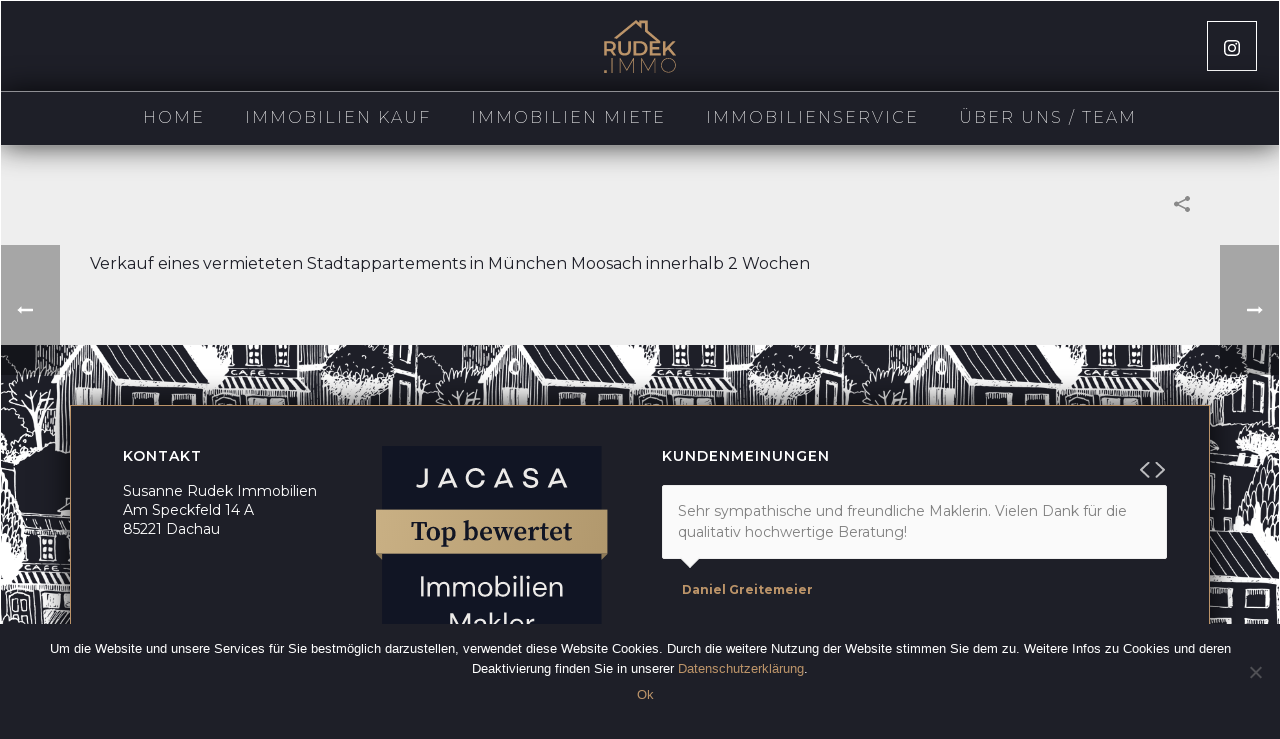

--- FILE ---
content_type: text/html; charset=UTF-8
request_url: https://rudek.immo/portfolio-posts/verkauf-eines-stadt-appartements-in-munchen-moosach-zur-kapitalanlage-in-2018/
body_size: 22329
content:
<!DOCTYPE html>
<html lang="de" >
<head>
		<meta charset="UTF-8" /><meta name="viewport" content="width=device-width, initial-scale=1.0, minimum-scale=1.0, maximum-scale=1.0, user-scalable=0" /><meta http-equiv="X-UA-Compatible" content="IE=edge,chrome=1" /><meta name="format-detection" content="telephone=no"><script type="text/javascript">var ajaxurl = "https://rudek.immo/wp-admin/admin-ajax.php";</script><meta name='robots' content='index, follow, max-image-preview:large, max-snippet:-1, max-video-preview:-1' />
	<style>img:is([sizes="auto" i], [sizes^="auto," i]) { contain-intrinsic-size: 3000px 1500px }</style>
	
		<style id="critical-path-css" type="text/css">
			/* non cached */ body,html{width:100%;height:100%;margin:0;padding:0}.page-preloader{top:0;left:0;z-index:999;position:fixed;height:100%;width:100%;text-align:center}.preloader-preview-area{-webkit-animation-delay:-.2s;animation-delay:-.2s;top:50%;-webkit-transform:translateY(100%);-ms-transform:translateY(100%);transform:translateY(100%);margin-top:10px;max-height:calc(50% - 20px);opacity:1;width:100%;text-align:center;position:absolute}.preloader-logo{max-width:90%;top:50%;-webkit-transform:translateY(-100%);-ms-transform:translateY(-100%);transform:translateY(-100%);margin:-10px auto 0 auto;max-height:calc(50% - 20px);opacity:1;position:relative}.ball-pulse>div{width:15px;height:15px;border-radius:100%;margin:2px;-webkit-animation-fill-mode:both;animation-fill-mode:both;display:inline-block;-webkit-animation:ball-pulse .75s infinite cubic-bezier(.2,.68,.18,1.08);animation:ball-pulse .75s infinite cubic-bezier(.2,.68,.18,1.08)}.ball-pulse>div:nth-child(1){-webkit-animation-delay:-.36s;animation-delay:-.36s}.ball-pulse>div:nth-child(2){-webkit-animation-delay:-.24s;animation-delay:-.24s}.ball-pulse>div:nth-child(3){-webkit-animation-delay:-.12s;animation-delay:-.12s}@-webkit-keyframes ball-pulse{0%{-webkit-transform:scale(1);transform:scale(1);opacity:1}45%{-webkit-transform:scale(.1);transform:scale(.1);opacity:.7}80%{-webkit-transform:scale(1);transform:scale(1);opacity:1}}@keyframes ball-pulse{0%{-webkit-transform:scale(1);transform:scale(1);opacity:1}45%{-webkit-transform:scale(.1);transform:scale(.1);opacity:.7}80%{-webkit-transform:scale(1);transform:scale(1);opacity:1}}.ball-clip-rotate-pulse{position:relative;-webkit-transform:translateY(-15px) translateX(-10px);-ms-transform:translateY(-15px) translateX(-10px);transform:translateY(-15px) translateX(-10px);display:inline-block}.ball-clip-rotate-pulse>div{-webkit-animation-fill-mode:both;animation-fill-mode:both;position:absolute;top:0;left:0;border-radius:100%}.ball-clip-rotate-pulse>div:first-child{height:36px;width:36px;top:7px;left:-7px;-webkit-animation:ball-clip-rotate-pulse-scale 1s 0s cubic-bezier(.09,.57,.49,.9) infinite;animation:ball-clip-rotate-pulse-scale 1s 0s cubic-bezier(.09,.57,.49,.9) infinite}.ball-clip-rotate-pulse>div:last-child{position:absolute;width:50px;height:50px;left:-16px;top:-2px;background:0 0;border:2px solid;-webkit-animation:ball-clip-rotate-pulse-rotate 1s 0s cubic-bezier(.09,.57,.49,.9) infinite;animation:ball-clip-rotate-pulse-rotate 1s 0s cubic-bezier(.09,.57,.49,.9) infinite;-webkit-animation-duration:1s;animation-duration:1s}@-webkit-keyframes ball-clip-rotate-pulse-rotate{0%{-webkit-transform:rotate(0) scale(1);transform:rotate(0) scale(1)}50%{-webkit-transform:rotate(180deg) scale(.6);transform:rotate(180deg) scale(.6)}100%{-webkit-transform:rotate(360deg) scale(1);transform:rotate(360deg) scale(1)}}@keyframes ball-clip-rotate-pulse-rotate{0%{-webkit-transform:rotate(0) scale(1);transform:rotate(0) scale(1)}50%{-webkit-transform:rotate(180deg) scale(.6);transform:rotate(180deg) scale(.6)}100%{-webkit-transform:rotate(360deg) scale(1);transform:rotate(360deg) scale(1)}}@-webkit-keyframes ball-clip-rotate-pulse-scale{30%{-webkit-transform:scale(.3);transform:scale(.3)}100%{-webkit-transform:scale(1);transform:scale(1)}}@keyframes ball-clip-rotate-pulse-scale{30%{-webkit-transform:scale(.3);transform:scale(.3)}100%{-webkit-transform:scale(1);transform:scale(1)}}@-webkit-keyframes square-spin{25%{-webkit-transform:perspective(100px) rotateX(180deg) rotateY(0);transform:perspective(100px) rotateX(180deg) rotateY(0)}50%{-webkit-transform:perspective(100px) rotateX(180deg) rotateY(180deg);transform:perspective(100px) rotateX(180deg) rotateY(180deg)}75%{-webkit-transform:perspective(100px) rotateX(0) rotateY(180deg);transform:perspective(100px) rotateX(0) rotateY(180deg)}100%{-webkit-transform:perspective(100px) rotateX(0) rotateY(0);transform:perspective(100px) rotateX(0) rotateY(0)}}@keyframes square-spin{25%{-webkit-transform:perspective(100px) rotateX(180deg) rotateY(0);transform:perspective(100px) rotateX(180deg) rotateY(0)}50%{-webkit-transform:perspective(100px) rotateX(180deg) rotateY(180deg);transform:perspective(100px) rotateX(180deg) rotateY(180deg)}75%{-webkit-transform:perspective(100px) rotateX(0) rotateY(180deg);transform:perspective(100px) rotateX(0) rotateY(180deg)}100%{-webkit-transform:perspective(100px) rotateX(0) rotateY(0);transform:perspective(100px) rotateX(0) rotateY(0)}}.square-spin{display:inline-block}.square-spin>div{-webkit-animation-fill-mode:both;animation-fill-mode:both;width:50px;height:50px;-webkit-animation:square-spin 3s 0s cubic-bezier(.09,.57,.49,.9) infinite;animation:square-spin 3s 0s cubic-bezier(.09,.57,.49,.9) infinite}.cube-transition{position:relative;-webkit-transform:translate(-25px,-25px);-ms-transform:translate(-25px,-25px);transform:translate(-25px,-25px);display:inline-block}.cube-transition>div{-webkit-animation-fill-mode:both;animation-fill-mode:both;width:15px;height:15px;position:absolute;top:-5px;left:-5px;-webkit-animation:cube-transition 1.6s 0s infinite ease-in-out;animation:cube-transition 1.6s 0s infinite ease-in-out}.cube-transition>div:last-child{-webkit-animation-delay:-.8s;animation-delay:-.8s}@-webkit-keyframes cube-transition{25%{-webkit-transform:translateX(50px) scale(.5) rotate(-90deg);transform:translateX(50px) scale(.5) rotate(-90deg)}50%{-webkit-transform:translate(50px,50px) rotate(-180deg);transform:translate(50px,50px) rotate(-180deg)}75%{-webkit-transform:translateY(50px) scale(.5) rotate(-270deg);transform:translateY(50px) scale(.5) rotate(-270deg)}100%{-webkit-transform:rotate(-360deg);transform:rotate(-360deg)}}@keyframes cube-transition{25%{-webkit-transform:translateX(50px) scale(.5) rotate(-90deg);transform:translateX(50px) scale(.5) rotate(-90deg)}50%{-webkit-transform:translate(50px,50px) rotate(-180deg);transform:translate(50px,50px) rotate(-180deg)}75%{-webkit-transform:translateY(50px) scale(.5) rotate(-270deg);transform:translateY(50px) scale(.5) rotate(-270deg)}100%{-webkit-transform:rotate(-360deg);transform:rotate(-360deg)}}.ball-scale>div{border-radius:100%;margin:2px;-webkit-animation-fill-mode:both;animation-fill-mode:both;display:inline-block;height:60px;width:60px;-webkit-animation:ball-scale 1s 0s ease-in-out infinite;animation:ball-scale 1s 0s ease-in-out infinite}@-webkit-keyframes ball-scale{0%{-webkit-transform:scale(0);transform:scale(0)}100%{-webkit-transform:scale(1);transform:scale(1);opacity:0}}@keyframes ball-scale{0%{-webkit-transform:scale(0);transform:scale(0)}100%{-webkit-transform:scale(1);transform:scale(1);opacity:0}}.line-scale>div{-webkit-animation-fill-mode:both;animation-fill-mode:both;display:inline-block;width:5px;height:50px;border-radius:2px;margin:2px}.line-scale>div:nth-child(1){-webkit-animation:line-scale 1s -.5s infinite cubic-bezier(.2,.68,.18,1.08);animation:line-scale 1s -.5s infinite cubic-bezier(.2,.68,.18,1.08)}.line-scale>div:nth-child(2){-webkit-animation:line-scale 1s -.4s infinite cubic-bezier(.2,.68,.18,1.08);animation:line-scale 1s -.4s infinite cubic-bezier(.2,.68,.18,1.08)}.line-scale>div:nth-child(3){-webkit-animation:line-scale 1s -.3s infinite cubic-bezier(.2,.68,.18,1.08);animation:line-scale 1s -.3s infinite cubic-bezier(.2,.68,.18,1.08)}.line-scale>div:nth-child(4){-webkit-animation:line-scale 1s -.2s infinite cubic-bezier(.2,.68,.18,1.08);animation:line-scale 1s -.2s infinite cubic-bezier(.2,.68,.18,1.08)}.line-scale>div:nth-child(5){-webkit-animation:line-scale 1s -.1s infinite cubic-bezier(.2,.68,.18,1.08);animation:line-scale 1s -.1s infinite cubic-bezier(.2,.68,.18,1.08)}@-webkit-keyframes line-scale{0%{-webkit-transform:scaley(1);transform:scaley(1)}50%{-webkit-transform:scaley(.4);transform:scaley(.4)}100%{-webkit-transform:scaley(1);transform:scaley(1)}}@keyframes line-scale{0%{-webkit-transform:scaley(1);transform:scaley(1)}50%{-webkit-transform:scaley(.4);transform:scaley(.4)}100%{-webkit-transform:scaley(1);transform:scaley(1)}}.ball-scale-multiple{position:relative;-webkit-transform:translateY(30px);-ms-transform:translateY(30px);transform:translateY(30px);display:inline-block}.ball-scale-multiple>div{border-radius:100%;-webkit-animation-fill-mode:both;animation-fill-mode:both;margin:2px;position:absolute;left:-30px;top:0;opacity:0;margin:0;width:50px;height:50px;-webkit-animation:ball-scale-multiple 1s 0s linear infinite;animation:ball-scale-multiple 1s 0s linear infinite}.ball-scale-multiple>div:nth-child(2){-webkit-animation-delay:-.2s;animation-delay:-.2s}.ball-scale-multiple>div:nth-child(3){-webkit-animation-delay:-.2s;animation-delay:-.2s}@-webkit-keyframes ball-scale-multiple{0%{-webkit-transform:scale(0);transform:scale(0);opacity:0}5%{opacity:1}100%{-webkit-transform:scale(1);transform:scale(1);opacity:0}}@keyframes ball-scale-multiple{0%{-webkit-transform:scale(0);transform:scale(0);opacity:0}5%{opacity:1}100%{-webkit-transform:scale(1);transform:scale(1);opacity:0}}.ball-pulse-sync{display:inline-block}.ball-pulse-sync>div{width:15px;height:15px;border-radius:100%;margin:2px;-webkit-animation-fill-mode:both;animation-fill-mode:both;display:inline-block}.ball-pulse-sync>div:nth-child(1){-webkit-animation:ball-pulse-sync .6s -.21s infinite ease-in-out;animation:ball-pulse-sync .6s -.21s infinite ease-in-out}.ball-pulse-sync>div:nth-child(2){-webkit-animation:ball-pulse-sync .6s -.14s infinite ease-in-out;animation:ball-pulse-sync .6s -.14s infinite ease-in-out}.ball-pulse-sync>div:nth-child(3){-webkit-animation:ball-pulse-sync .6s -70ms infinite ease-in-out;animation:ball-pulse-sync .6s -70ms infinite ease-in-out}@-webkit-keyframes ball-pulse-sync{33%{-webkit-transform:translateY(10px);transform:translateY(10px)}66%{-webkit-transform:translateY(-10px);transform:translateY(-10px)}100%{-webkit-transform:translateY(0);transform:translateY(0)}}@keyframes ball-pulse-sync{33%{-webkit-transform:translateY(10px);transform:translateY(10px)}66%{-webkit-transform:translateY(-10px);transform:translateY(-10px)}100%{-webkit-transform:translateY(0);transform:translateY(0)}}.transparent-circle{display:inline-block;border-top:.5em solid rgba(255,255,255,.2);border-right:.5em solid rgba(255,255,255,.2);border-bottom:.5em solid rgba(255,255,255,.2);border-left:.5em solid #fff;-webkit-transform:translateZ(0);transform:translateZ(0);-webkit-animation:transparent-circle 1.1s infinite linear;animation:transparent-circle 1.1s infinite linear;width:50px;height:50px;border-radius:50%}.transparent-circle:after{border-radius:50%;width:10em;height:10em}@-webkit-keyframes transparent-circle{0%{-webkit-transform:rotate(0);transform:rotate(0)}100%{-webkit-transform:rotate(360deg);transform:rotate(360deg)}}@keyframes transparent-circle{0%{-webkit-transform:rotate(0);transform:rotate(0)}100%{-webkit-transform:rotate(360deg);transform:rotate(360deg)}}.ball-spin-fade-loader{position:relative;top:-10px;left:-10px;display:inline-block}.ball-spin-fade-loader>div{width:15px;height:15px;border-radius:100%;margin:2px;-webkit-animation-fill-mode:both;animation-fill-mode:both;position:absolute;-webkit-animation:ball-spin-fade-loader 1s infinite linear;animation:ball-spin-fade-loader 1s infinite linear}.ball-spin-fade-loader>div:nth-child(1){top:25px;left:0;animation-delay:-.84s;-webkit-animation-delay:-.84s}.ball-spin-fade-loader>div:nth-child(2){top:17.05px;left:17.05px;animation-delay:-.72s;-webkit-animation-delay:-.72s}.ball-spin-fade-loader>div:nth-child(3){top:0;left:25px;animation-delay:-.6s;-webkit-animation-delay:-.6s}.ball-spin-fade-loader>div:nth-child(4){top:-17.05px;left:17.05px;animation-delay:-.48s;-webkit-animation-delay:-.48s}.ball-spin-fade-loader>div:nth-child(5){top:-25px;left:0;animation-delay:-.36s;-webkit-animation-delay:-.36s}.ball-spin-fade-loader>div:nth-child(6){top:-17.05px;left:-17.05px;animation-delay:-.24s;-webkit-animation-delay:-.24s}.ball-spin-fade-loader>div:nth-child(7){top:0;left:-25px;animation-delay:-.12s;-webkit-animation-delay:-.12s}.ball-spin-fade-loader>div:nth-child(8){top:17.05px;left:-17.05px;animation-delay:0s;-webkit-animation-delay:0s}@-webkit-keyframes ball-spin-fade-loader{50%{opacity:.3;-webkit-transform:scale(.4);transform:scale(.4)}100%{opacity:1;-webkit-transform:scale(1);transform:scale(1)}}@keyframes ball-spin-fade-loader{50%{opacity:.3;-webkit-transform:scale(.4);transform:scale(.4)}100%{opacity:1;-webkit-transform:scale(1);transform:scale(1)}}		</style>

		
	<!-- This site is optimized with the Yoast SEO plugin v24.4 - https://yoast.com/wordpress/plugins/seo/ -->
	<title>-Verkauft- Stadt-Appartement in München Moosach zur Kapitalanlage - RUDEK Immobilien</title>
	<link rel="canonical" href="https://rudek.immo/portfolio-posts/verkauf-eines-stadt-appartements-in-munchen-moosach-zur-kapitalanlage-in-2018/" />
	<meta property="og:locale" content="de_DE" />
	<meta property="og:type" content="article" />
	<meta property="og:title" content="-Verkauft- Stadt-Appartement in München Moosach zur Kapitalanlage - RUDEK Immobilien" />
	<meta property="og:description" content="Verkauf eines vermieteten Stadtappartements in München Moosach innerhalb 2 Wochen" />
	<meta property="og:url" content="https://rudek.immo/portfolio-posts/verkauf-eines-stadt-appartements-in-munchen-moosach-zur-kapitalanlage-in-2018/" />
	<meta property="og:site_name" content="RUDEK Immobilien" />
	<meta property="article:modified_time" content="2025-02-06T13:28:14+00:00" />
	<meta property="og:image" content="https://rudek.immo/wp-content/uploads/dscf1108.jpg" />
	<meta property="og:image:width" content="2048" />
	<meta property="og:image:height" content="1536" />
	<meta property="og:image:type" content="image/jpeg" />
	<meta name="twitter:card" content="summary_large_image" />
	<meta name="twitter:label1" content="Geschätzte Lesezeit" />
	<meta name="twitter:data1" content="1 Minute" />
	<script type="application/ld+json" class="yoast-schema-graph">{"@context":"https://schema.org","@graph":[{"@type":"WebPage","@id":"https://rudek.immo/portfolio-posts/verkauf-eines-stadt-appartements-in-munchen-moosach-zur-kapitalanlage-in-2018/","url":"https://rudek.immo/portfolio-posts/verkauf-eines-stadt-appartements-in-munchen-moosach-zur-kapitalanlage-in-2018/","name":"-Verkauft- Stadt-Appartement in München Moosach zur Kapitalanlage - RUDEK Immobilien","isPartOf":{"@id":"https://rudek.immo/#website"},"primaryImageOfPage":{"@id":"https://rudek.immo/portfolio-posts/verkauf-eines-stadt-appartements-in-munchen-moosach-zur-kapitalanlage-in-2018/#primaryimage"},"image":{"@id":"https://rudek.immo/portfolio-posts/verkauf-eines-stadt-appartements-in-munchen-moosach-zur-kapitalanlage-in-2018/#primaryimage"},"thumbnailUrl":"https://rudek.immo/wp-content/uploads/dscf1108.jpg","datePublished":"2018-10-05T19:11:12+00:00","dateModified":"2025-02-06T13:28:14+00:00","breadcrumb":{"@id":"https://rudek.immo/portfolio-posts/verkauf-eines-stadt-appartements-in-munchen-moosach-zur-kapitalanlage-in-2018/#breadcrumb"},"inLanguage":"de","potentialAction":[{"@type":"ReadAction","target":["https://rudek.immo/portfolio-posts/verkauf-eines-stadt-appartements-in-munchen-moosach-zur-kapitalanlage-in-2018/"]}]},{"@type":"ImageObject","inLanguage":"de","@id":"https://rudek.immo/portfolio-posts/verkauf-eines-stadt-appartements-in-munchen-moosach-zur-kapitalanlage-in-2018/#primaryimage","url":"https://rudek.immo/wp-content/uploads/dscf1108.jpg","contentUrl":"https://rudek.immo/wp-content/uploads/dscf1108.jpg","width":2048,"height":1536},{"@type":"BreadcrumbList","@id":"https://rudek.immo/portfolio-posts/verkauf-eines-stadt-appartements-in-munchen-moosach-zur-kapitalanlage-in-2018/#breadcrumb","itemListElement":[{"@type":"ListItem","position":1,"name":"Startseite","item":"https://rudek.immo/"},{"@type":"ListItem","position":2,"name":"Portfolios","item":"https://rudek.immo/portfolio-posts/"},{"@type":"ListItem","position":3,"name":"-Verkauft- Stadt-Appartement in München Moosach zur Kapitalanlage"}]},{"@type":"WebSite","@id":"https://rudek.immo/#website","url":"https://rudek.immo/","name":"RUDEK Immobilien","description":"Die Immobilienmakler mit Herz","potentialAction":[{"@type":"SearchAction","target":{"@type":"EntryPoint","urlTemplate":"https://rudek.immo/?s={search_term_string}"},"query-input":{"@type":"PropertyValueSpecification","valueRequired":true,"valueName":"search_term_string"}}],"inLanguage":"de"}]}</script>
	<!-- / Yoast SEO plugin. -->


<link rel="alternate" type="application/rss+xml" title="RUDEK Immobilien &raquo; Feed" href="https://rudek.immo/feed/" />
<link rel="alternate" type="application/rss+xml" title="RUDEK Immobilien &raquo; Kommentar-Feed" href="https://rudek.immo/comments/feed/" />

<link rel="shortcut icon" href="https://rudek.immo/wp-content/uploads/favicon.png"  />
<link rel="apple-touch-icon-precomposed" href="https://rudek.immo/wp-content/uploads/rudek-immo-57x57.png">
<link rel="apple-touch-icon-precomposed" sizes="114x114" href="https://rudek.immo/wp-content/uploads/rudek-immo-114x114.png">
<link rel="apple-touch-icon-precomposed" sizes="72x72" href="https://rudek.immo/wp-content/uploads/rudek-immo-72x72.png">
<link rel="apple-touch-icon-precomposed" sizes="144x144" href="https://rudek.immo/wp-content/uploads/rudek-immo-144x144.png">
<link rel="alternate" type="application/rss+xml" title="RUDEK Immobilien &raquo; -Verkauft- Stadt-Appartement in München Moosach zur Kapitalanlage-Kommentar-Feed" href="https://rudek.immo/portfolio-posts/verkauf-eines-stadt-appartements-in-munchen-moosach-zur-kapitalanlage-in-2018/feed/" />
<script type="text/javascript">window.abb = {};php = {};window.PHP = {};PHP.ajax = "https://rudek.immo/wp-admin/admin-ajax.php";PHP.wp_p_id = "218";var mk_header_parallax, mk_banner_parallax, mk_page_parallax, mk_footer_parallax, mk_body_parallax;var mk_images_dir = "https://rudek.immo/wp-content/themes/jupiter/assets/images",mk_theme_js_path = "https://rudek.immo/wp-content/themes/jupiter/assets/js",mk_theme_dir = "https://rudek.immo/wp-content/themes/jupiter",mk_captcha_placeholder = "Enter Captcha",mk_captcha_invalid_txt = "Invalid. Try again.",mk_captcha_correct_txt = "Captcha correct.",mk_responsive_nav_width = 1140,mk_vertical_header_back = "Back",mk_vertical_header_anim = "1",mk_check_rtl = true,mk_grid_width = 1140,mk_ajax_search_option = "disable",mk_preloader_bg_color = "#1e1f28",mk_accent_color = "#bc9469",mk_go_to_top =  "true",mk_smooth_scroll =  "true",mk_show_background_video =  "true",mk_preloader_bar_color = "#bc9469",mk_preloader_logo = "https://rudek.immo/wp-content/uploads/logo-rgb.svg";var mk_header_parallax = false,mk_banner_parallax = false,mk_footer_parallax = false,mk_body_parallax = false,mk_no_more_posts = "No More Posts",mk_typekit_id   = "",mk_google_fonts = ["Montserrat:100italic,200italic,300italic,400italic,500italic,600italic,700italic,800italic,900italic,100,200,300,400,500,600,700,800,900"],mk_global_lazyload = true;</script><link rel='stylesheet' id='wp-block-library-css' href='https://rudek.immo/wp-includes/css/dist/block-library/style.min.css?ver=6.7.4' type='text/css' media='all' />
<style id='wp-block-library-theme-inline-css' type='text/css'>
.wp-block-audio :where(figcaption){color:#555;font-size:13px;text-align:center}.is-dark-theme .wp-block-audio :where(figcaption){color:#ffffffa6}.wp-block-audio{margin:0 0 1em}.wp-block-code{border:1px solid #ccc;border-radius:4px;font-family:Menlo,Consolas,monaco,monospace;padding:.8em 1em}.wp-block-embed :where(figcaption){color:#555;font-size:13px;text-align:center}.is-dark-theme .wp-block-embed :where(figcaption){color:#ffffffa6}.wp-block-embed{margin:0 0 1em}.blocks-gallery-caption{color:#555;font-size:13px;text-align:center}.is-dark-theme .blocks-gallery-caption{color:#ffffffa6}:root :where(.wp-block-image figcaption){color:#555;font-size:13px;text-align:center}.is-dark-theme :root :where(.wp-block-image figcaption){color:#ffffffa6}.wp-block-image{margin:0 0 1em}.wp-block-pullquote{border-bottom:4px solid;border-top:4px solid;color:currentColor;margin-bottom:1.75em}.wp-block-pullquote cite,.wp-block-pullquote footer,.wp-block-pullquote__citation{color:currentColor;font-size:.8125em;font-style:normal;text-transform:uppercase}.wp-block-quote{border-left:.25em solid;margin:0 0 1.75em;padding-left:1em}.wp-block-quote cite,.wp-block-quote footer{color:currentColor;font-size:.8125em;font-style:normal;position:relative}.wp-block-quote:where(.has-text-align-right){border-left:none;border-right:.25em solid;padding-left:0;padding-right:1em}.wp-block-quote:where(.has-text-align-center){border:none;padding-left:0}.wp-block-quote.is-large,.wp-block-quote.is-style-large,.wp-block-quote:where(.is-style-plain){border:none}.wp-block-search .wp-block-search__label{font-weight:700}.wp-block-search__button{border:1px solid #ccc;padding:.375em .625em}:where(.wp-block-group.has-background){padding:1.25em 2.375em}.wp-block-separator.has-css-opacity{opacity:.4}.wp-block-separator{border:none;border-bottom:2px solid;margin-left:auto;margin-right:auto}.wp-block-separator.has-alpha-channel-opacity{opacity:1}.wp-block-separator:not(.is-style-wide):not(.is-style-dots){width:100px}.wp-block-separator.has-background:not(.is-style-dots){border-bottom:none;height:1px}.wp-block-separator.has-background:not(.is-style-wide):not(.is-style-dots){height:2px}.wp-block-table{margin:0 0 1em}.wp-block-table td,.wp-block-table th{word-break:normal}.wp-block-table :where(figcaption){color:#555;font-size:13px;text-align:center}.is-dark-theme .wp-block-table :where(figcaption){color:#ffffffa6}.wp-block-video :where(figcaption){color:#555;font-size:13px;text-align:center}.is-dark-theme .wp-block-video :where(figcaption){color:#ffffffa6}.wp-block-video{margin:0 0 1em}:root :where(.wp-block-template-part.has-background){margin-bottom:0;margin-top:0;padding:1.25em 2.375em}
</style>
<style id='classic-theme-styles-inline-css' type='text/css'>
/*! This file is auto-generated */
.wp-block-button__link{color:#fff;background-color:#32373c;border-radius:9999px;box-shadow:none;text-decoration:none;padding:calc(.667em + 2px) calc(1.333em + 2px);font-size:1.125em}.wp-block-file__button{background:#32373c;color:#fff;text-decoration:none}
</style>
<style id='global-styles-inline-css' type='text/css'>
:root{--wp--preset--aspect-ratio--square: 1;--wp--preset--aspect-ratio--4-3: 4/3;--wp--preset--aspect-ratio--3-4: 3/4;--wp--preset--aspect-ratio--3-2: 3/2;--wp--preset--aspect-ratio--2-3: 2/3;--wp--preset--aspect-ratio--16-9: 16/9;--wp--preset--aspect-ratio--9-16: 9/16;--wp--preset--color--black: #000000;--wp--preset--color--cyan-bluish-gray: #abb8c3;--wp--preset--color--white: #ffffff;--wp--preset--color--pale-pink: #f78da7;--wp--preset--color--vivid-red: #cf2e2e;--wp--preset--color--luminous-vivid-orange: #ff6900;--wp--preset--color--luminous-vivid-amber: #fcb900;--wp--preset--color--light-green-cyan: #7bdcb5;--wp--preset--color--vivid-green-cyan: #00d084;--wp--preset--color--pale-cyan-blue: #8ed1fc;--wp--preset--color--vivid-cyan-blue: #0693e3;--wp--preset--color--vivid-purple: #9b51e0;--wp--preset--gradient--vivid-cyan-blue-to-vivid-purple: linear-gradient(135deg,rgba(6,147,227,1) 0%,rgb(155,81,224) 100%);--wp--preset--gradient--light-green-cyan-to-vivid-green-cyan: linear-gradient(135deg,rgb(122,220,180) 0%,rgb(0,208,130) 100%);--wp--preset--gradient--luminous-vivid-amber-to-luminous-vivid-orange: linear-gradient(135deg,rgba(252,185,0,1) 0%,rgba(255,105,0,1) 100%);--wp--preset--gradient--luminous-vivid-orange-to-vivid-red: linear-gradient(135deg,rgba(255,105,0,1) 0%,rgb(207,46,46) 100%);--wp--preset--gradient--very-light-gray-to-cyan-bluish-gray: linear-gradient(135deg,rgb(238,238,238) 0%,rgb(169,184,195) 100%);--wp--preset--gradient--cool-to-warm-spectrum: linear-gradient(135deg,rgb(74,234,220) 0%,rgb(151,120,209) 20%,rgb(207,42,186) 40%,rgb(238,44,130) 60%,rgb(251,105,98) 80%,rgb(254,248,76) 100%);--wp--preset--gradient--blush-light-purple: linear-gradient(135deg,rgb(255,206,236) 0%,rgb(152,150,240) 100%);--wp--preset--gradient--blush-bordeaux: linear-gradient(135deg,rgb(254,205,165) 0%,rgb(254,45,45) 50%,rgb(107,0,62) 100%);--wp--preset--gradient--luminous-dusk: linear-gradient(135deg,rgb(255,203,112) 0%,rgb(199,81,192) 50%,rgb(65,88,208) 100%);--wp--preset--gradient--pale-ocean: linear-gradient(135deg,rgb(255,245,203) 0%,rgb(182,227,212) 50%,rgb(51,167,181) 100%);--wp--preset--gradient--electric-grass: linear-gradient(135deg,rgb(202,248,128) 0%,rgb(113,206,126) 100%);--wp--preset--gradient--midnight: linear-gradient(135deg,rgb(2,3,129) 0%,rgb(40,116,252) 100%);--wp--preset--font-size--small: 13px;--wp--preset--font-size--medium: 20px;--wp--preset--font-size--large: 36px;--wp--preset--font-size--x-large: 42px;--wp--preset--spacing--20: 0.44rem;--wp--preset--spacing--30: 0.67rem;--wp--preset--spacing--40: 1rem;--wp--preset--spacing--50: 1.5rem;--wp--preset--spacing--60: 2.25rem;--wp--preset--spacing--70: 3.38rem;--wp--preset--spacing--80: 5.06rem;--wp--preset--shadow--natural: 6px 6px 9px rgba(0, 0, 0, 0.2);--wp--preset--shadow--deep: 12px 12px 50px rgba(0, 0, 0, 0.4);--wp--preset--shadow--sharp: 6px 6px 0px rgba(0, 0, 0, 0.2);--wp--preset--shadow--outlined: 6px 6px 0px -3px rgba(255, 255, 255, 1), 6px 6px rgba(0, 0, 0, 1);--wp--preset--shadow--crisp: 6px 6px 0px rgba(0, 0, 0, 1);}:where(.is-layout-flex){gap: 0.5em;}:where(.is-layout-grid){gap: 0.5em;}body .is-layout-flex{display: flex;}.is-layout-flex{flex-wrap: wrap;align-items: center;}.is-layout-flex > :is(*, div){margin: 0;}body .is-layout-grid{display: grid;}.is-layout-grid > :is(*, div){margin: 0;}:where(.wp-block-columns.is-layout-flex){gap: 2em;}:where(.wp-block-columns.is-layout-grid){gap: 2em;}:where(.wp-block-post-template.is-layout-flex){gap: 1.25em;}:where(.wp-block-post-template.is-layout-grid){gap: 1.25em;}.has-black-color{color: var(--wp--preset--color--black) !important;}.has-cyan-bluish-gray-color{color: var(--wp--preset--color--cyan-bluish-gray) !important;}.has-white-color{color: var(--wp--preset--color--white) !important;}.has-pale-pink-color{color: var(--wp--preset--color--pale-pink) !important;}.has-vivid-red-color{color: var(--wp--preset--color--vivid-red) !important;}.has-luminous-vivid-orange-color{color: var(--wp--preset--color--luminous-vivid-orange) !important;}.has-luminous-vivid-amber-color{color: var(--wp--preset--color--luminous-vivid-amber) !important;}.has-light-green-cyan-color{color: var(--wp--preset--color--light-green-cyan) !important;}.has-vivid-green-cyan-color{color: var(--wp--preset--color--vivid-green-cyan) !important;}.has-pale-cyan-blue-color{color: var(--wp--preset--color--pale-cyan-blue) !important;}.has-vivid-cyan-blue-color{color: var(--wp--preset--color--vivid-cyan-blue) !important;}.has-vivid-purple-color{color: var(--wp--preset--color--vivid-purple) !important;}.has-black-background-color{background-color: var(--wp--preset--color--black) !important;}.has-cyan-bluish-gray-background-color{background-color: var(--wp--preset--color--cyan-bluish-gray) !important;}.has-white-background-color{background-color: var(--wp--preset--color--white) !important;}.has-pale-pink-background-color{background-color: var(--wp--preset--color--pale-pink) !important;}.has-vivid-red-background-color{background-color: var(--wp--preset--color--vivid-red) !important;}.has-luminous-vivid-orange-background-color{background-color: var(--wp--preset--color--luminous-vivid-orange) !important;}.has-luminous-vivid-amber-background-color{background-color: var(--wp--preset--color--luminous-vivid-amber) !important;}.has-light-green-cyan-background-color{background-color: var(--wp--preset--color--light-green-cyan) !important;}.has-vivid-green-cyan-background-color{background-color: var(--wp--preset--color--vivid-green-cyan) !important;}.has-pale-cyan-blue-background-color{background-color: var(--wp--preset--color--pale-cyan-blue) !important;}.has-vivid-cyan-blue-background-color{background-color: var(--wp--preset--color--vivid-cyan-blue) !important;}.has-vivid-purple-background-color{background-color: var(--wp--preset--color--vivid-purple) !important;}.has-black-border-color{border-color: var(--wp--preset--color--black) !important;}.has-cyan-bluish-gray-border-color{border-color: var(--wp--preset--color--cyan-bluish-gray) !important;}.has-white-border-color{border-color: var(--wp--preset--color--white) !important;}.has-pale-pink-border-color{border-color: var(--wp--preset--color--pale-pink) !important;}.has-vivid-red-border-color{border-color: var(--wp--preset--color--vivid-red) !important;}.has-luminous-vivid-orange-border-color{border-color: var(--wp--preset--color--luminous-vivid-orange) !important;}.has-luminous-vivid-amber-border-color{border-color: var(--wp--preset--color--luminous-vivid-amber) !important;}.has-light-green-cyan-border-color{border-color: var(--wp--preset--color--light-green-cyan) !important;}.has-vivid-green-cyan-border-color{border-color: var(--wp--preset--color--vivid-green-cyan) !important;}.has-pale-cyan-blue-border-color{border-color: var(--wp--preset--color--pale-cyan-blue) !important;}.has-vivid-cyan-blue-border-color{border-color: var(--wp--preset--color--vivid-cyan-blue) !important;}.has-vivid-purple-border-color{border-color: var(--wp--preset--color--vivid-purple) !important;}.has-vivid-cyan-blue-to-vivid-purple-gradient-background{background: var(--wp--preset--gradient--vivid-cyan-blue-to-vivid-purple) !important;}.has-light-green-cyan-to-vivid-green-cyan-gradient-background{background: var(--wp--preset--gradient--light-green-cyan-to-vivid-green-cyan) !important;}.has-luminous-vivid-amber-to-luminous-vivid-orange-gradient-background{background: var(--wp--preset--gradient--luminous-vivid-amber-to-luminous-vivid-orange) !important;}.has-luminous-vivid-orange-to-vivid-red-gradient-background{background: var(--wp--preset--gradient--luminous-vivid-orange-to-vivid-red) !important;}.has-very-light-gray-to-cyan-bluish-gray-gradient-background{background: var(--wp--preset--gradient--very-light-gray-to-cyan-bluish-gray) !important;}.has-cool-to-warm-spectrum-gradient-background{background: var(--wp--preset--gradient--cool-to-warm-spectrum) !important;}.has-blush-light-purple-gradient-background{background: var(--wp--preset--gradient--blush-light-purple) !important;}.has-blush-bordeaux-gradient-background{background: var(--wp--preset--gradient--blush-bordeaux) !important;}.has-luminous-dusk-gradient-background{background: var(--wp--preset--gradient--luminous-dusk) !important;}.has-pale-ocean-gradient-background{background: var(--wp--preset--gradient--pale-ocean) !important;}.has-electric-grass-gradient-background{background: var(--wp--preset--gradient--electric-grass) !important;}.has-midnight-gradient-background{background: var(--wp--preset--gradient--midnight) !important;}.has-small-font-size{font-size: var(--wp--preset--font-size--small) !important;}.has-medium-font-size{font-size: var(--wp--preset--font-size--medium) !important;}.has-large-font-size{font-size: var(--wp--preset--font-size--large) !important;}.has-x-large-font-size{font-size: var(--wp--preset--font-size--x-large) !important;}
:where(.wp-block-post-template.is-layout-flex){gap: 1.25em;}:where(.wp-block-post-template.is-layout-grid){gap: 1.25em;}
:where(.wp-block-columns.is-layout-flex){gap: 2em;}:where(.wp-block-columns.is-layout-grid){gap: 2em;}
:root :where(.wp-block-pullquote){font-size: 1.5em;line-height: 1.6;}
</style>
<link rel='stylesheet' id='contact-form-7-css' href='https://rudek.immo/wp-content/plugins/contact-form-7/includes/css/styles.css?ver=6.0.3' type='text/css' media='all' />
<link rel='stylesheet' id='cookie-notice-front-css' href='https://rudek.immo/wp-content/plugins/cookie-notice/css/front.min.css?ver=2.5.5' type='text/css' media='all' />
<link rel='stylesheet' id='theme-styles-css' href='https://rudek.immo/wp-content/themes/jupiter/assets/stylesheet/min/full-styles.6.10.6.css?ver=1701423857' type='text/css' media='all' />
<style id='theme-styles-inline-css' type='text/css'>

			#wpadminbar {
				-webkit-backface-visibility: hidden;
				backface-visibility: hidden;
				-webkit-perspective: 1000;
				-ms-perspective: 1000;
				perspective: 1000;
				-webkit-transform: translateZ(0px);
				-ms-transform: translateZ(0px);
				transform: translateZ(0px);
			}
			@media screen and (max-width: 600px) {
				#wpadminbar {
					position: fixed !important;
				}
			}
		
body { background-color:#1e1f28; } .hb-custom-header #mk-page-introduce, #mk-page-introduce { background-color:#1e1f28; } .hb-custom-header > div, .mk-header-bg { background-color:#1e1f28;background-repeat:repeat;background-position:center center;background-attachment:fixed;background-size:cover;-webkit-background-size:cover;-moz-background-size:cover; } .mk-classic-nav-bg { background-color:#1e1f28;background-repeat:repeat;background-position:center center;background-attachment:fixed;background-size:cover;-webkit-background-size:cover;-moz-background-size:cover; } .master-holder-bg { background-color:#eeeeee;background-repeat:repeat;background-position:center center;background-attachment:fixed;background-size:cover;-webkit-background-size:cover;-moz-background-size:cover; } #mk-footer { background-color:#1e1f28;background-image:url(https://rudek.immo/wp-content/uploads/haeuser-repeat.png);background-repeat:no-repeat;background-position:left top;background-attachment:fixed;background-size:cover;-webkit-background-size:cover;-moz-background-size:cover; } #mk-boxed-layout { -webkit-box-shadow:0 0 0px rgba(0, 0, 0, 0); -moz-box-shadow:0 0 0px rgba(0, 0, 0, 0); box-shadow:0 0 0px rgba(0, 0, 0, 0); } .mk-news-tab .mk-tabs-tabs .is-active a, .mk-fancy-title.pattern-style span, .mk-fancy-title.pattern-style.color-gradient span:after, .page-bg-color { background-color:#eeeeee; } .page-title { font-size:20px; color:#4d4d4d; text-transform:uppercase; font-weight:600; letter-spacing:2px; } .page-subtitle { font-size:14px; line-height:100%; color:#a3a3a3; font-size:14px; text-transform:none; } .mk-header.sticky-style-fixed.a-sticky .mk-header-holder{ border-bottom:1px solid rgba(0,0,0,0); } .header-style-1 .mk-header-padding-wrapper, .header-style-2 .mk-header-padding-wrapper, .header-style-3 .mk-header-padding-wrapper { padding-top:141px; } .mk-process-steps[max-width~="950px"] ul::before { display:none !important; } .mk-process-steps[max-width~="950px"] li { margin-bottom:30px !important; width:100% !important; text-align:center; } .mk-event-countdown-ul[max-width~="750px"] li { width:90%; display:block; margin:0 auto 15px; } body { font-family:HelveticaNeue-Light, Helvetica Neue Light, Helvetica Neue, Helvetica, Arial, "Lucida Grande", sans-serif } body, h1, h2, h3, h4, h5, h6, #mk-page-introduce, .the-title, .mk-edge-title, .edge-title, .main-navigation-ul, .mk-vm-menuwrapper, .mk-button, .mk-pricing-table .mk-offer-title, .mk-pricing-table .mk-pricing-plan, .mk-pricing-table .mk-pricing-price, .mk-fancy-title, .mk-ornamental-title, .mk-blog-container .mk-blog-meta .the-title, .post .blog-single-title, .mk-blog-hero .content-holder .the-title, .blog-blockquote-content, .blog-twitter-content, .mk-employees .mk-employee-item .team-info-wrapper .team-member-name, .mk-box-icon .icon-box-title { font-family:Montserrat } @font-face { font-family:'star'; src:url('https://rudek.immo/wp-content/themes/jupiter/assets/stylesheet/fonts/star/font.eot'); src:url('https://rudek.immo/wp-content/themes/jupiter/assets/stylesheet/fonts/star/font.eot?#iefix') format('embedded-opentype'), url('https://rudek.immo/wp-content/themes/jupiter/assets/stylesheet/fonts/star/font.woff') format('woff'), url('https://rudek.immo/wp-content/themes/jupiter/assets/stylesheet/fonts/star/font.ttf') format('truetype'), url('https://rudek.immo/wp-content/themes/jupiter/assets/stylesheet/fonts/star/font.svg#star') format('svg'); font-weight:normal; font-style:normal; } @font-face { font-family:'WooCommerce'; src:url('https://rudek.immo/wp-content/themes/jupiter/assets/stylesheet/fonts/woocommerce/font.eot'); src:url('https://rudek.immo/wp-content/themes/jupiter/assets/stylesheet/fonts/woocommerce/font.eot?#iefix') format('embedded-opentype'), url('https://rudek.immo/wp-content/themes/jupiter/assets/stylesheet/fonts/woocommerce/font.woff') format('woff'), url('https://rudek.immo/wp-content/themes/jupiter/assets/stylesheet/fonts/woocommerce/font.ttf') format('truetype'), url('https://rudek.immo/wp-content/themes/jupiter/assets/stylesheet/fonts/woocommerce/font.svg#WooCommerce') format('svg'); font-weight:normal; font-style:normal; }.preloader-logo { width:200px; height:150px; } .shadow, .portfolio-grid .mk-portfolio-classic-item .item-holder { box-shadow:0px 0px 10px 2px rgba(0, 0, 0, 0.1); } .mk-header-nav-container, #mk-footer .mk-padding-wrapper, #sub-footer { box-shadow:0px 0px 30px 0px rgba(0, 0, 0, 0.8); } .portfolio-grid .mk-portfolio-classic-item { margin-top:10px; } .portfolio-grid .mk-portfolio-classic-item .portfolio-meta-wrapper { padding:40px 35px!important } .mk-main-wrapper ul { margin-left:5px; } .footer-wrapper { padding:40px 20px 50px!important; } #mk-footer .mk-padding-wrapper { background:#1e1f28; padding-top:40px; padding-bottom:40px; border:1px solid #bc9469; } #mk-footer .mk-contact-form , #mk-footer .widget:last-child { margin-bottom:0; } #mk-footer .widgettitle { font-weight:600!important; font-family:Montserrat; } .vc_general.vc_cta3.vc_cta3-color-classic { color:#ffffff!important; border:1px solid #bc9469!important; background-color:#1e1f28!important; box-shadow:0px 0px 30px 0px rgba(0, 0, 0, 0.8)} .vc_general.vc_cta3.vc_cta3-color-classic h2 {color:#bc9469!important;} .vc_general.vc_cta3.vc_cta3-color-classic p {color:#ffffff!important;} .vc_general.vc_cta3.vc_cta3-color-classic .vc_general.vc_btn3 { background:#bc9469!important;color:#ffffff!important; box-shadow:0px 0px 30px 0px rgba(0, 0, 0, 0.0)} .vc_general.vc_cta3.vc_cta3-color-classic .vc_general.vc_btn3:hover, .vc_general.vc_cta3.vc_cta3-color-classic .vc_general.vc_btn3:active, .vc_general.vc_cta3.vc_cta3-color-classic .vc_general.vc_btn3:focus { background:#1e1f28!important;color:box-shadow:0px 0px 30px 0px rgba(0, 0, 0, 0.8); } .gm-style-iw { text-align:center; } .gm-style-iw .info_content p { padding:6px; margin:0; } .mk-text-block ul li::marker {color:#bc9469;} .ekomi_batch {position:fixed;top:33px;right:17px;z-index:1;} .highcolor { color:#bc9469; } @media (max-width:767px) { body .master-holder h1 {font-size:26px} body .master-holder h2 {font-size:22px} body .master-holder h3 {font-size:18px} .ekomi_batch { top:105px; right:0px; position:absolute;} .mk-opened-nav .ekomi_batch {z-index:0;} }
</style>
<link rel='stylesheet' id='mkhb-render-css' href='https://rudek.immo/wp-content/themes/jupiter/header-builder/includes/assets/css/mkhb-render.css?ver=6.10.6' type='text/css' media='all' />
<link rel='stylesheet' id='mkhb-row-css' href='https://rudek.immo/wp-content/themes/jupiter/header-builder/includes/assets/css/mkhb-row.css?ver=6.10.6' type='text/css' media='all' />
<link rel='stylesheet' id='mkhb-column-css' href='https://rudek.immo/wp-content/themes/jupiter/header-builder/includes/assets/css/mkhb-column.css?ver=6.10.6' type='text/css' media='all' />
<link rel='stylesheet' id='theme-options-css' href='https://rudek.immo/wp-content/uploads/mk_assets/theme-options-production-1765184229.css?ver=1765183878' type='text/css' media='all' />
<link rel='stylesheet' id='jupiter-donut-shortcodes-css' href='https://rudek.immo/wp-content/plugins/jupiter-donut/assets/css/shortcodes-styles.min.css?ver=1.6.1' type='text/css' media='all' />
<link rel='stylesheet' id='mk-style-css' href='https://rudek.immo/wp-content/themes/jupiter-child/style.css?ver=6.7.4' type='text/css' media='all' />
<script type="text/javascript" data-noptimize='' data-no-minify='' src="https://rudek.immo/wp-content/themes/jupiter/assets/js/plugins/wp-enqueue/min/webfontloader.js?ver=6.7.4" id="mk-webfontloader-js"></script>
<script type="text/javascript" id="mk-webfontloader-js-after">
/* <![CDATA[ */
WebFontConfig = {
	timeout: 2000
}

if ( mk_typekit_id.length > 0 ) {
	WebFontConfig.typekit = {
		id: mk_typekit_id
	}
}

if ( mk_google_fonts.length > 0 ) {
	WebFontConfig.google = {
		families:  mk_google_fonts
	}
}

if ( (mk_google_fonts.length > 0 || mk_typekit_id.length > 0) && navigator.userAgent.indexOf("Speed Insights") == -1) {
	WebFont.load( WebFontConfig );
}
		
/* ]]> */
</script>
<script type="text/javascript" id="cookie-notice-front-js-before">
/* <![CDATA[ */
var cnArgs = {"ajaxUrl":"https:\/\/rudek.immo\/wp-admin\/admin-ajax.php","nonce":"a2882c8fbc","hideEffect":"fade","position":"bottom","onScroll":false,"onScrollOffset":100,"onClick":false,"cookieName":"cookie_notice_accepted","cookieTime":2592000,"cookieTimeRejected":2592000,"globalCookie":false,"redirection":true,"cache":true,"revokeCookies":false,"revokeCookiesOpt":"automatic"};
/* ]]> */
</script>
<script type="text/javascript" src="https://rudek.immo/wp-content/plugins/cookie-notice/js/front.min.js?ver=2.5.5" id="cookie-notice-front-js"></script>
<script type="text/javascript" src="https://rudek.immo/wp-includes/js/jquery/jquery.min.js?ver=3.7.1" id="jquery-core-js"></script>
<script type="text/javascript" src="https://rudek.immo/wp-includes/js/jquery/jquery-migrate.min.js?ver=3.4.1" id="jquery-migrate-js"></script>
<script type="text/javascript" id="3d-flip-book-client-locale-loader-js-extra">
/* <![CDATA[ */
var FB3D_CLIENT_LOCALE = {"ajaxurl":"https:\/\/rudek.immo\/wp-admin\/admin-ajax.php","dictionary":{"Table of contents":"Table of contents","Close":"Close","Bookmarks":"Bookmarks","Thumbnails":"Thumbnails","Search":"Search","Share":"Share","Facebook":"Facebook","Twitter":"Twitter","Email":"Email","Play":"Play","Previous page":"Previous page","Next page":"Next page","Zoom in":"Zoom in","Zoom out":"Zoom out","Fit view":"Fit view","Auto play":"Auto play","Full screen":"Full screen","More":"More","Smart pan":"Smart pan","Single page":"Single page","Sounds":"Sounds","Stats":"Stats","Print":"Print","Download":"Download","Goto first page":"Goto first page","Goto last page":"Goto last page"},"images":"https:\/\/rudek.immo\/wp-content\/plugins\/interactive-3d-flipbook-powered-physics-engine\/assets\/images\/","jsData":{"urls":[],"posts":{"ids_mis":[],"ids":[]},"pages":[],"firstPages":[],"bookCtrlProps":[],"bookTemplates":[]},"key":"3d-flip-book","pdfJS":{"pdfJsLib":"https:\/\/rudek.immo\/wp-content\/plugins\/interactive-3d-flipbook-powered-physics-engine\/assets\/js\/pdf.min.js?ver=4.3.136","pdfJsWorker":"https:\/\/rudek.immo\/wp-content\/plugins\/interactive-3d-flipbook-powered-physics-engine\/assets\/js\/pdf.worker.js?ver=4.3.136","stablePdfJsLib":"https:\/\/rudek.immo\/wp-content\/plugins\/interactive-3d-flipbook-powered-physics-engine\/assets\/js\/stable\/pdf.min.js?ver=2.5.207","stablePdfJsWorker":"https:\/\/rudek.immo\/wp-content\/plugins\/interactive-3d-flipbook-powered-physics-engine\/assets\/js\/stable\/pdf.worker.js?ver=2.5.207","pdfJsCMapUrl":"https:\/\/rudek.immo\/wp-content\/plugins\/interactive-3d-flipbook-powered-physics-engine\/assets\/cmaps\/"},"cacheurl":"https:\/\/rudek.immo\/wp-content\/uploads\/3d-flip-book\/cache\/","pluginsurl":"https:\/\/rudek.immo\/wp-content\/plugins\/","pluginurl":"https:\/\/rudek.immo\/wp-content\/plugins\/interactive-3d-flipbook-powered-physics-engine\/","thumbnailSize":{"width":"200","height":"200"},"version":"1.16.15"};
/* ]]> */
</script>
<script type="text/javascript" src="https://rudek.immo/wp-content/plugins/interactive-3d-flipbook-powered-physics-engine/assets/js/client-locale-loader.js?ver=1.16.15" id="3d-flip-book-client-locale-loader-js" async="async" data-wp-strategy="async"></script>
<script type="text/javascript" src="//rudek.immo/wp-content/plugins/revslider/sr6/assets/js/rbtools.min.js?ver=6.7.28" async id="tp-tools-js"></script>
<script type="text/javascript" src="//rudek.immo/wp-content/plugins/revslider/sr6/assets/js/rs6.min.js?ver=6.7.28" async id="revmin-js"></script>
<script></script><link rel="https://api.w.org/" href="https://rudek.immo/wp-json/" /><link rel="EditURI" type="application/rsd+xml" title="RSD" href="https://rudek.immo/xmlrpc.php?rsd" />
<meta name="generator" content="WordPress 6.7.4" />
<link rel='shortlink' href='https://rudek.immo/?p=218' />
<link rel="alternate" title="oEmbed (JSON)" type="application/json+oembed" href="https://rudek.immo/wp-json/oembed/1.0/embed?url=https%3A%2F%2Frudek.immo%2Fportfolio-posts%2Fverkauf-eines-stadt-appartements-in-munchen-moosach-zur-kapitalanlage-in-2018%2F" />
<link rel="alternate" title="oEmbed (XML)" type="text/xml+oembed" href="https://rudek.immo/wp-json/oembed/1.0/embed?url=https%3A%2F%2Frudek.immo%2Fportfolio-posts%2Fverkauf-eines-stadt-appartements-in-munchen-moosach-zur-kapitalanlage-in-2018%2F&#038;format=xml" />
<meta itemprop="author" content="Susanne Rudek" /><meta itemprop="datePublished" content="Oktober 5, 2018" /><meta itemprop="dateModified" content="Februar 6, 2025" /><meta itemprop="publisher" content="RUDEK Immobilien" /><script> var isTest = false; </script><style type="text/css">.recentcomments a{display:inline !important;padding:0 !important;margin:0 !important;}</style><meta name="generator" content="Powered by WPBakery Page Builder - drag and drop page builder for WordPress."/>
<meta name="generator" content="Powered by Slider Revolution 6.7.28 - responsive, Mobile-Friendly Slider Plugin for WordPress with comfortable drag and drop interface." />
<script>function setREVStartSize(e){
			//window.requestAnimationFrame(function() {
				window.RSIW = window.RSIW===undefined ? window.innerWidth : window.RSIW;
				window.RSIH = window.RSIH===undefined ? window.innerHeight : window.RSIH;
				try {
					var pw = document.getElementById(e.c).parentNode.offsetWidth,
						newh;
					pw = pw===0 || isNaN(pw) || (e.l=="fullwidth" || e.layout=="fullwidth") ? window.RSIW : pw;
					e.tabw = e.tabw===undefined ? 0 : parseInt(e.tabw);
					e.thumbw = e.thumbw===undefined ? 0 : parseInt(e.thumbw);
					e.tabh = e.tabh===undefined ? 0 : parseInt(e.tabh);
					e.thumbh = e.thumbh===undefined ? 0 : parseInt(e.thumbh);
					e.tabhide = e.tabhide===undefined ? 0 : parseInt(e.tabhide);
					e.thumbhide = e.thumbhide===undefined ? 0 : parseInt(e.thumbhide);
					e.mh = e.mh===undefined || e.mh=="" || e.mh==="auto" ? 0 : parseInt(e.mh,0);
					if(e.layout==="fullscreen" || e.l==="fullscreen")
						newh = Math.max(e.mh,window.RSIH);
					else{
						e.gw = Array.isArray(e.gw) ? e.gw : [e.gw];
						for (var i in e.rl) if (e.gw[i]===undefined || e.gw[i]===0) e.gw[i] = e.gw[i-1];
						e.gh = e.el===undefined || e.el==="" || (Array.isArray(e.el) && e.el.length==0)? e.gh : e.el;
						e.gh = Array.isArray(e.gh) ? e.gh : [e.gh];
						for (var i in e.rl) if (e.gh[i]===undefined || e.gh[i]===0) e.gh[i] = e.gh[i-1];
											
						var nl = new Array(e.rl.length),
							ix = 0,
							sl;
						e.tabw = e.tabhide>=pw ? 0 : e.tabw;
						e.thumbw = e.thumbhide>=pw ? 0 : e.thumbw;
						e.tabh = e.tabhide>=pw ? 0 : e.tabh;
						e.thumbh = e.thumbhide>=pw ? 0 : e.thumbh;
						for (var i in e.rl) nl[i] = e.rl[i]<window.RSIW ? 0 : e.rl[i];
						sl = nl[0];
						for (var i in nl) if (sl>nl[i] && nl[i]>0) { sl = nl[i]; ix=i;}
						var m = pw>(e.gw[ix]+e.tabw+e.thumbw) ? 1 : (pw-(e.tabw+e.thumbw)) / (e.gw[ix]);
						newh =  (e.gh[ix] * m) + (e.tabh + e.thumbh);
					}
					var el = document.getElementById(e.c);
					if (el!==null && el) el.style.height = newh+"px";
					el = document.getElementById(e.c+"_wrapper");
					if (el!==null && el) {
						el.style.height = newh+"px";
						el.style.display = "block";
					}
				} catch(e){
					console.log("Failure at Presize of Slider:" + e)
				}
			//});
		  };</script>
<meta name="generator" content="Jupiter Child Theme " /><noscript><style> .wpb_animate_when_almost_visible { opacity: 1; }</style></noscript>	</head>

<body class="portfolio-template-default single single-portfolio postid-218 cookies-not-set wpb-js-composer js-comp-ver-8.1 vc_responsive" itemscope="itemscope" itemtype="https://schema.org/WebPage"  data-adminbar="">
	<div class="mk-body-loader-overlay page-preloader" style="background-color:#1e1f28;"><img alt="RUDEK Immobilien" class="preloader-logo" src="https://rudek.immo/wp-content/uploads/logo-rgb.svg" width="0" height="0" > <div class="preloader-preview-area">  <div class="line-scale">
                            <div style="background-color: #ffffff"></div>
                            <div style="background-color: #ffffff"></div>
                            <div style="background-color: #ffffff"></div>
                            <div style="background-color: #ffffff"></div>
                            <div style="background-color: #ffffff"></div>
                        </div>  </div></div>
	<!-- Target for scroll anchors to achieve native browser bahaviour + possible enhancements like smooth scrolling -->
	<div id="top-of-page"></div>

		<div id="mk-boxed-layout">

			<div id="mk-theme-container" >

				 
    <header data-height='90'
                data-sticky-height='55'
                data-responsive-height='90'
                data-transparent-skin=''
                data-header-style='2'
                data-sticky-style='fixed'
                data-sticky-offset='header' id="mk-header-1" class="mk-header header-style-2 header-align-center  toolbar-false menu-hover-5 sticky-style-fixed  boxed-header " role="banner" itemscope="itemscope" itemtype="https://schema.org/WPHeader" >
                    <div class="mk-header-holder">
                                                                <div class="mk-header-inner">
                    
                    <div class="mk-header-bg mk-background-stretch"></div>
                    
                    
                                            <div class="mk-grid header-grid">
                                            <div class="add-header-height">
                            
<div class="mk-nav-responsive-link">
    <div class="mk-css-icon-menu">
        <div class="mk-css-icon-menu-line-1"></div>
        <div class="mk-css-icon-menu-line-2"></div>
        <div class="mk-css-icon-menu-line-3"></div>
    </div>
</div>	<div class=" header-logo fit-logo-img add-header-height logo-is-responsive logo-has-sticky">
		<a href="https://rudek.immo/" title="RUDEK Immobilien">

			<img class="mk-desktop-logo dark-logo mk-svg"
				title="Die Immobilienmakler mit Herz"
				alt="Die Immobilienmakler mit Herz"
				src="https://rudek.immo/wp-content/uploads/logo-rgb.svg" />

							<img class="mk-desktop-logo light-logo mk-svg"
					title="Die Immobilienmakler mit Herz"
					alt="Die Immobilienmakler mit Herz"
					src="https://rudek.immo/wp-content/uploads/logo-rgb.svg" />
			
							<img class="mk-resposnive-logo mk-svg"
					title="Die Immobilienmakler mit Herz"
					alt="Die Immobilienmakler mit Herz"
					src="https://rudek.immo/wp-content/uploads/logo-rgb.svg" />
			
							<img class="mk-sticky-logo mk-svg"
					title="Die Immobilienmakler mit Herz"
					alt="Die Immobilienmakler mit Herz"
					src="https://rudek.immo/wp-content/uploads/logo-rgb.svg" />
					</a>
	</div>
                        </div>

                                            </div>
                    
                    <div class="clearboth"></div>

                    <div class="mk-header-nav-container menu-hover-style-5" role="navigation" itemscope="itemscope" itemtype="https://schema.org/SiteNavigationElement" >
                        <div class="mk-classic-nav-bg"></div>
                        <div class="mk-classic-menu-wrapper">
                            <nav class="mk-main-navigation js-main-nav"><ul id="menu-footer" class="main-navigation-ul"><li id="menu-item-2897" class="menu-item menu-item-type-post_type menu-item-object-page menu-item-home no-mega-menu"><a class="menu-item-link js-smooth-scroll"  href="https://rudek.immo/">Home</a></li>
<li id="menu-item-2900" class="menu-item menu-item-type-post_type menu-item-object-page no-mega-menu"><a class="menu-item-link js-smooth-scroll"  href="https://rudek.immo/immobilienangebot/">Immobilien Kauf</a></li>
<li id="menu-item-2921" class="menu-item menu-item-type-post_type menu-item-object-page no-mega-menu"><a class="menu-item-link js-smooth-scroll"  href="https://rudek.immo/immobilien-miete/">Immobilien Miete</a></li>
<li id="menu-item-2903" class="menu-item menu-item-type-post_type menu-item-object-page menu-item-has-children no-mega-menu"><a class="menu-item-link js-smooth-scroll"  href="https://rudek.immo/immobilienservice/">Immobilienservice</a>
<ul style="" class="sub-menu ">
	<li id="menu-item-2901" class="menu-item menu-item-type-post_type menu-item-object-page"><a class="menu-item-link js-smooth-scroll"  href="https://rudek.immo/immobilienbewertung/">Immobilienbewertung</a></li>
	<li id="menu-item-2899" class="menu-item menu-item-type-post_type menu-item-object-page"><a class="menu-item-link js-smooth-scroll"  href="https://rudek.immo/warum-verkauft-man-seine-immobilie/">die 4 Gründe warum man sich von seiner Immobilie trennt</a></li>
	<li id="menu-item-2902" class="menu-item menu-item-type-post_type menu-item-object-page"><a class="menu-item-link js-smooth-scroll"  href="https://rudek.immo/immobilienbroschuere/">Immobilienbroschüre</a></li>
	<li id="menu-item-2909" class="menu-item menu-item-type-post_type menu-item-object-page"><a class="menu-item-link js-smooth-scroll"  href="https://rudek.immo/neubauvertrieb/">Bauträger Neubauvertrieb</a></li>
	<li id="menu-item-2979" class="menu-item menu-item-type-post_type menu-item-object-page"><a class="menu-item-link js-smooth-scroll"  href="https://rudek.immo/home-staging/">Home Staging</a></li>
</ul>
</li>
<li id="menu-item-2907" class="menu-item menu-item-type-post_type menu-item-object-page menu-item-has-children no-mega-menu"><a class="menu-item-link js-smooth-scroll"  href="https://rudek.immo/team-2/">Über uns / Team</a>
<ul style="" class="sub-menu ">
	<li id="menu-item-2904" class="menu-item menu-item-type-post_type menu-item-object-page"><a class="menu-item-link js-smooth-scroll"  href="https://rudek.immo/kontakt/">Kontakt</a></li>
	<li id="menu-item-2908" class="menu-item menu-item-type-post_type menu-item-object-page"><a class="menu-item-link js-smooth-scroll"  href="https://rudek.immo/unsere-partner/">Unsere Partner</a></li>
	<li id="menu-item-2905" class="menu-item menu-item-type-post_type menu-item-object-page"><a class="menu-item-link js-smooth-scroll"  href="https://rudek.immo/referenzen/">Referenzen/ Kundenmeinung</a></li>
	<li id="menu-item-2978" class="menu-item menu-item-type-post_type menu-item-object-page"><a class="menu-item-link js-smooth-scroll"  href="https://rudek.immo/tippgeber/">Tippgeber</a></li>
	<li id="menu-item-2988" class="menu-item menu-item-type-post_type menu-item-object-page"><a class="menu-item-link js-smooth-scroll"  href="https://rudek.immo/impressum-agbs/">Impressum und AGBs</a></li>
	<li id="menu-item-3040" class="menu-item menu-item-type-post_type menu-item-object-page menu-item-privacy-policy"><a class="menu-item-link js-smooth-scroll"  href="https://rudek.immo/datenschutz/">Datenschutz</a></li>
</ul>
</li>
</ul></nav>                        </div>
                    </div>


                    <div class="mk-header-right">
                        <div class="mk-header-social header-section"><ul><li><a class="mk-square-pointed instagram-hover medium" target="_blank" rel="noreferrer noopener" href="https://www.instagram.com/rudek.immobilien/"><svg  class="mk-svg-icon" data-name="mk-jupiter-icon-simple-instagram" data-cacheid="icon-693b42e6d032d" style=" height:16px; width: 16px; "  xmlns="http://www.w3.org/2000/svg" viewBox="0 0 81.2 81.2"><path d="M81,23.9c-0.2-4.3-0.9-7.3-1.9-9.9c-1-2.7-2.4-4.9-4.7-7.2c-2.3-2.3-4.5-3.6-7.2-4.7c-2.6-1-5.5-1.7-9.9-1.9 C53,0,51.6,0,40.6,0c-11,0-12.4,0-16.7,0.2c-4.3,0.2-7.3,0.9-9.9,1.9c-2.7,1-4.9,2.4-7.2,4.7C4.6,9.1,3.2,11.3,2.1,14 c-1,2.6-1.7,5.5-1.9,9.9C0,28.2,0,29.6,0,40.6c0,11,0,12.4,0.2,16.7c0.2,4.3,0.9,7.3,1.9,9.9c1,2.7,2.4,4.9,4.7,7.2 c2.3,2.3,4.5,3.6,7.2,4.7c2.6,1,5.5,1.7,9.9,1.9c4.3,0.2,5.7,0.2,16.7,0.2c11,0,12.4,0,16.7-0.2c4.3-0.2,7.3-0.9,9.9-1.9 c2.7-1,4.9-2.4,7.2-4.7c2.3-2.3,3.6-4.5,4.7-7.2c1-2.6,1.7-5.5,1.9-9.9c0.2-4.3,0.2-5.7,0.2-16.7C81.2,29.6,81.2,28.2,81,23.9z  M73.6,57c-0.2,4-0.8,6.1-1.4,7.5c-0.7,1.9-1.6,3.2-3,4.7c-1.4,1.4-2.8,2.3-4.7,3c-1.4,0.6-3.6,1.2-7.5,1.4 c-4.3,0.2-5.6,0.2-16.4,0.2c-10.8,0-12.1,0-16.4-0.2c-4-0.2-6.1-0.8-7.5-1.4c-1.9-0.7-3.2-1.6-4.7-3c-1.4-1.4-2.3-2.8-3-4.7 C8.4,63.1,7.7,61,7.6,57c-0.2-4.3-0.2-5.6-0.2-16.4c0-10.8,0-12.1,0.2-16.4c0.2-4,0.8-6.1,1.4-7.5c0.7-1.9,1.6-3.2,3-4.7 c1.4-1.4,2.8-2.3,4.7-3c1.4-0.6,3.6-1.2,7.5-1.4c4.3-0.2,5.6-0.2,16.4-0.2c10.8,0,12.1,0,16.4,0.2c4,0.2,6.1,0.8,7.5,1.4 c1.9,0.7,3.2,1.6,4.7,3c1.4,1.4,2.3,2.8,3,4.7c0.6,1.4,1.2,3.6,1.4,7.5c0.2,4.3,0.2,5.6,0.2,16.4C73.9,51.4,73.8,52.7,73.6,57z"/><path d="M40.6,19.8c-11.5,0-20.8,9.3-20.8,20.8c0,11.5,9.3,20.8,20.8,20.8c11.5,0,20.8-9.3,20.8-20.8 C61.4,29.1,52.1,19.8,40.6,19.8z M40.6,54.1c-7.5,0-13.5-6.1-13.5-13.5c0-7.5,6.1-13.5,13.5-13.5c7.5,0,13.5,6.1,13.5,13.5 C54.1,48.1,48.1,54.1,40.6,54.1z"/><circle cx="62.3" cy="18.9" r="4.9"/></svg></i></a></li></ul><div class="clearboth"></div></div>                    </div>
                    
<div class="mk-responsive-wrap">

	<nav class="menu-footer-container"><ul id="menu-footer-1" class="mk-responsive-nav"><li id="responsive-menu-item-2897" class="menu-item menu-item-type-post_type menu-item-object-page menu-item-home"><a class="menu-item-link js-smooth-scroll"  href="https://rudek.immo/">Home</a></li>
<li id="responsive-menu-item-2900" class="menu-item menu-item-type-post_type menu-item-object-page"><a class="menu-item-link js-smooth-scroll"  href="https://rudek.immo/immobilienangebot/">Immobilien Kauf</a></li>
<li id="responsive-menu-item-2921" class="menu-item menu-item-type-post_type menu-item-object-page"><a class="menu-item-link js-smooth-scroll"  href="https://rudek.immo/immobilien-miete/">Immobilien Miete</a></li>
<li id="responsive-menu-item-2903" class="menu-item menu-item-type-post_type menu-item-object-page menu-item-has-children"><a class="menu-item-link js-smooth-scroll"  href="https://rudek.immo/immobilienservice/">Immobilienservice</a><span class="mk-nav-arrow mk-nav-sub-closed"><svg  class="mk-svg-icon" data-name="mk-moon-arrow-down" data-cacheid="icon-693b42e6d1264" style=" height:16px; width: 16px; "  xmlns="http://www.w3.org/2000/svg" viewBox="0 0 512 512"><path d="M512 192l-96-96-160 160-160-160-96 96 256 255.999z"/></svg></span>
<ul class="sub-menu ">
	<li id="responsive-menu-item-2901" class="menu-item menu-item-type-post_type menu-item-object-page"><a class="menu-item-link js-smooth-scroll"  href="https://rudek.immo/immobilienbewertung/">Immobilienbewertung</a></li>
	<li id="responsive-menu-item-2899" class="menu-item menu-item-type-post_type menu-item-object-page"><a class="menu-item-link js-smooth-scroll"  href="https://rudek.immo/warum-verkauft-man-seine-immobilie/">die 4 Gründe warum man sich von seiner Immobilie trennt</a></li>
	<li id="responsive-menu-item-2902" class="menu-item menu-item-type-post_type menu-item-object-page"><a class="menu-item-link js-smooth-scroll"  href="https://rudek.immo/immobilienbroschuere/">Immobilienbroschüre</a></li>
	<li id="responsive-menu-item-2909" class="menu-item menu-item-type-post_type menu-item-object-page"><a class="menu-item-link js-smooth-scroll"  href="https://rudek.immo/neubauvertrieb/">Bauträger Neubauvertrieb</a></li>
	<li id="responsive-menu-item-2979" class="menu-item menu-item-type-post_type menu-item-object-page"><a class="menu-item-link js-smooth-scroll"  href="https://rudek.immo/home-staging/">Home Staging</a></li>
</ul>
</li>
<li id="responsive-menu-item-2907" class="menu-item menu-item-type-post_type menu-item-object-page menu-item-has-children"><a class="menu-item-link js-smooth-scroll"  href="https://rudek.immo/team-2/">Über uns / Team</a><span class="mk-nav-arrow mk-nav-sub-closed"><svg  class="mk-svg-icon" data-name="mk-moon-arrow-down" data-cacheid="icon-693b42e6d14b6" style=" height:16px; width: 16px; "  xmlns="http://www.w3.org/2000/svg" viewBox="0 0 512 512"><path d="M512 192l-96-96-160 160-160-160-96 96 256 255.999z"/></svg></span>
<ul class="sub-menu ">
	<li id="responsive-menu-item-2904" class="menu-item menu-item-type-post_type menu-item-object-page"><a class="menu-item-link js-smooth-scroll"  href="https://rudek.immo/kontakt/">Kontakt</a></li>
	<li id="responsive-menu-item-2908" class="menu-item menu-item-type-post_type menu-item-object-page"><a class="menu-item-link js-smooth-scroll"  href="https://rudek.immo/unsere-partner/">Unsere Partner</a></li>
	<li id="responsive-menu-item-2905" class="menu-item menu-item-type-post_type menu-item-object-page"><a class="menu-item-link js-smooth-scroll"  href="https://rudek.immo/referenzen/">Referenzen/ Kundenmeinung</a></li>
	<li id="responsive-menu-item-2978" class="menu-item menu-item-type-post_type menu-item-object-page"><a class="menu-item-link js-smooth-scroll"  href="https://rudek.immo/tippgeber/">Tippgeber</a></li>
	<li id="responsive-menu-item-2988" class="menu-item menu-item-type-post_type menu-item-object-page"><a class="menu-item-link js-smooth-scroll"  href="https://rudek.immo/impressum-agbs/">Impressum und AGBs</a></li>
	<li id="responsive-menu-item-3040" class="menu-item menu-item-type-post_type menu-item-object-page menu-item-privacy-policy"><a class="menu-item-link js-smooth-scroll"  href="https://rudek.immo/datenschutz/">Datenschutz</a></li>
</ul>
</li>
</ul></nav>
		

</div>
         
                </div>
            </div>
                <div class="mk-header-padding-wrapper"></div>
 
            </header>

		<div id="theme-page" class="master-holder  clearfix" itemscope="itemscope" itemtype="https://schema.org/Blog" >
			<div class="master-holder-bg-holder">
				<div id="theme-page-bg" class="master-holder-bg js-el"  ></div>
			</div>
			<div class="mk-main-wrapper-holder">
				<div id="mk-page-id-218" class="theme-page-wrapper mk-main-wrapper mk-grid full-layout false">
					<div class="theme-content false" itemprop="mainEntityOfPage">
							


		<div class="single-social-section portfolio-social-share">

		    <div class="blog-share-container">
		        <div class="blog-single-share mk-toggle-trigger"><svg  class="mk-svg-icon" data-name="mk-moon-share-2" data-cacheid="icon-693b42e6d197c" xmlns="http://www.w3.org/2000/svg" viewBox="0 0 512 512"><path d="M432 352c-22.58 0-42.96 9.369-57.506 24.415l-215.502-107.751c.657-4.126 1.008-8.353 1.008-12.664s-.351-8.538-1.008-12.663l215.502-107.751c14.546 15.045 34.926 24.414 57.506 24.414 44.183 0 80-35.817 80-80s-35.817-80-80-80-80 35.817-80 80c0 4.311.352 8.538 1.008 12.663l-215.502 107.752c-14.546-15.045-34.926-24.415-57.506-24.415-44.183 0-80 35.818-80 80 0 44.184 35.817 80 80 80 22.58 0 42.96-9.369 57.506-24.414l215.502 107.751c-.656 4.125-1.008 8.352-1.008 12.663 0 44.184 35.817 80 80 80s80-35.816 80-80c0-44.182-35.817-80-80-80z"/></svg></div>

		        <ul class="single-share-box mk-box-to-trigger">
		            <li><a class="facebook-share" data-title="-Verkauft- Stadt-Appartement in München Moosach zur Kapitalanlage" data-url="https://rudek.immo/portfolio-posts/verkauf-eines-stadt-appartements-in-munchen-moosach-zur-kapitalanlage-in-2018/" href="#"><svg  class="mk-svg-icon" data-name="mk-jupiter-icon-simple-facebook" data-cacheid="icon-693b42e6d1a1e" style=" height:16px; width: 16px; "  xmlns="http://www.w3.org/2000/svg" viewBox="0 0 512 512"><path d="M192.191 92.743v60.485h-63.638v96.181h63.637v256.135h97.069v-256.135h84.168s6.674-51.322 9.885-96.508h-93.666v-42.921c0-8.807 11.565-20.661 23.01-20.661h71.791v-95.719h-83.57c-111.317 0-108.686 86.262-108.686 99.142z"/></svg></a></li>
		            <li><a class="twitter-share" data-title="-Verkauft- Stadt-Appartement in München Moosach zur Kapitalanlage" data-url="https://rudek.immo/portfolio-posts/verkauf-eines-stadt-appartements-in-munchen-moosach-zur-kapitalanlage-in-2018/" href="#"><?xml version="1.0" encoding="utf-8"?>
<!-- Generator: Adobe Illustrator 28.1.0, SVG Export Plug-In . SVG Version: 6.00 Build 0)  -->
<svg  class="mk-svg-icon" data-name="mk-moon-twitter" data-cacheid="icon-693b42e6d1b75" style=" height:16px; width: px; "  version="1.1" id="Layer_1" xmlns="http://www.w3.org/2000/svg" xmlns:xlink="http://www.w3.org/1999/xlink" x="0px" y="0px"
	 viewBox="0 0 16 16" style="enable-background:new 0 0 16 16;" xml:space="preserve">
<path d="M12.2,1.5h2.2L9.6,7l5.7,7.5h-4.4L7.3,10l-4,4.5H1.1l5.2-5.9L0.8,1.5h4.5l3.1,4.2L12.2,1.5z M11.4,13.2h1.2L4.7,2.8H3.4
	L11.4,13.2z"/>
</svg>
</a></li>
		            <li><a class="googleplus-share" data-title="-Verkauft- Stadt-Appartement in München Moosach zur Kapitalanlage" data-url="https://rudek.immo/portfolio-posts/verkauf-eines-stadt-appartements-in-munchen-moosach-zur-kapitalanlage-in-2018/" href="#"><svg  class="mk-svg-icon" data-name="mk-jupiter-icon-simple-googleplus" data-cacheid="icon-693b42e6d1bf7" style=" height:16px; width: 16px; "  xmlns="http://www.w3.org/2000/svg" viewBox="0 0 512 512"><path d="M416.146 153.104v-95.504h-32.146v95.504h-95.504v32.146h95.504v95.504h32.145v-95.504h95.504v-32.146h-95.504zm-128.75-95.504h-137.717c-61.745 0-119.869 48.332-119.869 102.524 0 55.364 42.105 100.843 104.909 100.843 4.385 0 8.613.296 12.772 0-4.074 7.794-6.982 16.803-6.982 25.925 0 12.17 5.192 22.583 12.545 31.46-5.303-.046-10.783.067-16.386.402-37.307 2.236-68.08 13.344-91.121 32.581-18.765 12.586-32.751 28.749-39.977 46.265-3.605 8.154-5.538 16.62-5.538 25.14l.018.82-.018.983c0 49.744 64.534 80.863 141.013 80.863 87.197 0 135.337-49.447 135.337-99.192l-.003-.363.003-.213-.019-1.478c-.007-.672-.012-1.346-.026-2.009-.012-.532-.029-1.058-.047-1.583-1.108-36.537-13.435-59.361-48.048-83.887-12.469-8.782-36.267-30.231-36.267-42.81 0-14.769 4.221-22.041 26.439-39.409 22.782-17.79 38.893-39.309 38.893-68.424 0-34.65-15.439-76.049-44.392-76.049h43.671l30.81-32.391zm-85.642 298.246c19.347 13.333 32.891 24.081 37.486 41.754v.001l.056.203c1.069 4.522 1.645 9.18 1.666 13.935-.325 37.181-26.35 66.116-100.199 66.116-52.713 0-90.82-31.053-91.028-68.414.005-.43.008-.863.025-1.292l.002-.051c.114-3.006.505-5.969 1.15-8.881.127-.54.241-1.082.388-1.617 1.008-3.942 2.502-7.774 4.399-11.478 18.146-21.163 45.655-33.045 82.107-35.377 28.12-1.799 53.515 2.818 63.95 5.101zm-47.105-107.993c-35.475-1.059-69.194-39.691-75.335-86.271-6.121-46.61 17.663-82.276 53.154-81.203 35.483 1.06 69.215 38.435 75.336 85.043 6.121 46.583-17.685 83.517-53.154 82.43z"/></svg></a></li>
		            <li><a class="linkedin-share" data-title="-Verkauft- Stadt-Appartement in München Moosach zur Kapitalanlage" data-url="https://rudek.immo/portfolio-posts/verkauf-eines-stadt-appartements-in-munchen-moosach-zur-kapitalanlage-in-2018/" href="#"><svg  class="mk-svg-icon" data-name="mk-jupiter-icon-simple-linkedin" data-cacheid="icon-693b42e6d1c75" style=" height:16px; width: 16px; "  xmlns="http://www.w3.org/2000/svg" viewBox="0 0 512 512"><path d="M80.111 25.6c-29.028 0-48.023 20.547-48.023 47.545 0 26.424 18.459 47.584 46.893 47.584h.573c29.601 0 47.999-21.16 47.999-47.584-.543-26.998-18.398-47.545-47.442-47.545zm-48.111 128h96v320.99h-96v-320.99zm323.631-7.822c-58.274 0-84.318 32.947-98.883 55.996v1.094h-.726c.211-.357.485-.713.726-1.094v-48.031h-96.748c1.477 31.819 0 320.847 0 320.847h96.748v-171.241c0-10.129.742-20.207 3.633-27.468 7.928-20.224 25.965-41.185 56.305-41.185 39.705 0 67.576 31.057 67.576 76.611v163.283h97.717v-176.313c0-104.053-54.123-152.499-126.347-152.499z"/></svg></a></li>
		            <li><a class="pinterest-share" data-image="https://rudek.immo/wp-content/uploads/dscf1108.jpg" data-title="-Verkauft- Stadt-Appartement in München Moosach zur Kapitalanlage" data-url="https://rudek.immo/portfolio-posts/verkauf-eines-stadt-appartements-in-munchen-moosach-zur-kapitalanlage-in-2018/" href="#"><svg  class="mk-svg-icon" data-name="mk-jupiter-icon-simple-pinterest" data-cacheid="icon-693b42e6d1da8" style=" height:16px; width: 16px; "  xmlns="http://www.w3.org/2000/svg" viewBox="0 0 512 512"><path d="M267.702-6.4c-135.514 0-203.839 100.197-203.839 183.724 0 50.583 18.579 95.597 58.402 112.372 6.536 2.749 12.381.091 14.279-7.361 1.325-5.164 4.431-18.204 5.83-23.624 1.913-7.363 1.162-9.944-4.107-16.38-11.483-13.968-18.829-32.064-18.829-57.659 0-74.344 53.927-140.883 140.431-140.883 76.583 0 118.657 48.276 118.657 112.707 0 84.802-36.392 156.383-90.42 156.383-29.827 0-52.161-25.445-45.006-56.672 8.569-37.255 25.175-77.456 25.175-104.356 0-24.062-12.529-44.147-38.469-44.147-30.504 0-55 32.548-55 76.119 0 27.782 9.097 46.546 9.097 46.546s-31.209 136.374-36.686 160.269c-10.894 47.563-1.635 105.874-.853 111.765.456 3.476 4.814 4.327 6.786 1.67 2.813-3.781 39.131-50.022 51.483-96.234 3.489-13.087 20.066-80.841 20.066-80.841 9.906 19.492 38.866 36.663 69.664 36.663 91.686 0 153.886-86.2 153.886-201.577 0-87.232-71.651-168.483-180.547-168.483z"/></svg></a></li>
		        </ul>
		    </div>
		</div>

<div class="clearboth"></div><p>Verkauf eines vermieteten Stadtappartements in München Moosach innerhalb 2 Wochen</p>
							<div class="clearboth"></div>
											</div>
										<div class="clearboth"></div>
				</div>
			</div>
					</div>


<section id="mk-footer-unfold-spacer"></section>

<section id="mk-footer" class="" role="contentinfo" itemscope="itemscope" itemtype="https://schema.org/WPFooter" >
		<div class="footer-wrapper mk-grid">
		<div class="mk-padding-wrapper">
				<div class="mk-col-1-2">
	    <div class="mk-col-1-2"><section id="text-3" class="widget widget_text"><div class="widgettitle">Kontakt</div>			<div class="textwidget"><p>Susanne Rudek Immobilien<br />
Am Speckfeld 14 A<br />
85221 Dachau</p>
</div>
		</section></div>
	    <div class="mk-col-1-2"><section id="media_image-2" class="widget widget_media_image"><a href="https://www.jacasa.de/immobilienmakler/rudekimmo-dachau"><img width="780" height="586" src="https://rudek.immo/wp-content/uploads/jacasa-siegel-top-bewertet.svg" class="image wp-image-2114  attachment-medium size-medium" alt="" style="max-width: 100%; height: auto;" decoding="async" loading="lazy" itemprop="image" /></a></section></div>
	</div>
	<div class="mk-col-1-2"><section id="testimonial_widget-2" class="widget widget_testimonials">
            <div class="widgettitle">Kundenmeinungen</div><div class="testimonial-slider mk-flexslider js-flexslider" data-directionNav="true" id="testimonial_slider_14219"><ul class="mk-flex-slides"><li><div class="testimonial-quote"><span>Sehr sympathische und freundliche Maklerin. Vielen Dank für die qualitativ hochwertige Beratung!</span></div><a class="testimonial-author" target="_blank" href="">Daniel Greitemeier</a><span class="testimonial-position"></span></li><li><div class="testimonial-quote"><span>Immer ein Lächeln auf den Lippen: Frau Rudek war angenehm und freundlich…. anders als die Makler sonst.</span></div><a class="testimonial-author" target="_blank" href="">Kristina R.</a><span class="testimonial-position"></span></li><li><div class="testimonial-quote"><span>Frau Rudek konnte uns alle Fragen auf Anhieb beantworten und hat uns sehr gut beraten. Um alle vertraglichen Details hat sie sich gekümmert und uns damit die Arbeit komplett abgenommen. Wir mussten nichts machen. Vielen Dank. </span></div><a class="testimonial-author" target="_blank" href="">Veronika G.</a><span class="testimonial-position"></span></li></ul></div></section></div>
				<div class="clearboth"></div>
		</div>
	</div>
		
<div id="sub-footer">
	<div class=" mk-grid">
					<div class="mk-footer-logo mk-svg">
				<a href="https://rudek.immo/" title="RUDEK Immobilien">
					<img alt="RUDEK Immobilien"
						src="https://rudek.immo/wp-content/uploads/logo-rgb.svg" />
				</a>
			</div>
		
		<span class="mk-footer-copyright">Copyright All Rights Reserved © 2018</span>
			</div>
	<div class="clearboth"></div>
</div>
</section>
</div>
</div>

<div class="bottom-corner-btns js-bottom-corner-btns">

<a href="#top-of-page" class="mk-go-top  js-smooth-scroll js-bottom-corner-btn js-bottom-corner-btn--back">
	<svg  class="mk-svg-icon" data-name="mk-icon-chevron-up" data-cacheid="icon-693b42e6d2a78" style=" height:16px; width: 16px; "  xmlns="http://www.w3.org/2000/svg" viewBox="0 0 1792 1792"><path d="M1683 1331l-166 165q-19 19-45 19t-45-19l-531-531-531 531q-19 19-45 19t-45-19l-166-165q-19-19-19-45.5t19-45.5l742-741q19-19 45-19t45 19l742 741q19 19 19 45.5t-19 45.5z"/></svg></a>
</div>



	<div class="border-body border-body--top"></div>
	<div class="border-body border-body--left border-body--side"></div>
	<div class="border-body border-body--right border-body--side"></div>
	<div class="border-body border-body--bottom"></div>

	<style type='text/css'></style>
		<script>
			window.RS_MODULES = window.RS_MODULES || {};
			window.RS_MODULES.modules = window.RS_MODULES.modules || {};
			window.RS_MODULES.waiting = window.RS_MODULES.waiting || [];
			window.RS_MODULES.defered = false;
			window.RS_MODULES.moduleWaiting = window.RS_MODULES.moduleWaiting || {};
			window.RS_MODULES.type = 'compiled';
		</script>
		<a class="mk-post-nav mk-post-prev with-image" href="https://rudek.immo/portfolio-posts/exklusives-zweifamilienhaus-in-bestlage-von-grafelfing-mit-viel-platz-fur-mehrere-generationen/"><span class="pagnav-wrapper"><span class="pagenav-top"><span class="pagenav-image"><img width="150" height="150" src="https://rudek.immo/wp-content/uploads/aussen-150x150.jpg" class="attachment-image-size-150x150 size-image-size-150x150 wp-post-image" alt="" decoding="async" loading="lazy" srcset="https://rudek.immo/wp-content/uploads/aussen-150x150.jpg 150w, https://rudek.immo/wp-content/uploads/aussen-200x200.jpg 200w, https://rudek.immo/wp-content/uploads/aussen-266x266.jpg 266w, https://rudek.immo/wp-content/uploads/aussen-60x60.jpg 60w, https://rudek.immo/wp-content/uploads/aussen-300x300.jpg 300w, https://rudek.immo/wp-content/uploads/aussen-600x600.jpg 600w, https://rudek.immo/wp-content/uploads/aussen-1536x1536.jpg 1536w, https://rudek.immo/wp-content/uploads/aussen-2048x2048.jpg 2048w, https://rudek.immo/wp-content/uploads/aussen-550x550.jpg 550w, https://rudek.immo/wp-content/uploads/aussen-1100x1100.jpg 1100w, https://rudek.immo/wp-content/uploads/aussen-500x500.jpg 500w, https://rudek.immo/wp-content/uploads/aussen-225x225.jpg 225w, https://rudek.immo/wp-content/uploads/aussen-400x400.jpg 400w, https://rudek.immo/wp-content/uploads/aussen-1200x1200.jpg 1200w" sizes="auto, (max-width: 150px) 100vw, 150px" itemprop="image" /></span><span class="mk-pavnav-icon"><svg  class="mk-svg-icon" data-name="mk-icon-long-arrow-left" data-cacheid="icon-693b42e6d4d24" xmlns="http://www.w3.org/2000/svg" viewBox="0 0 1792 1792"><path d="M1792 800v192q0 14-9 23t-23 9h-1248v224q0 21-19 29t-35-5l-384-350q-10-10-10-23 0-14 10-24l384-354q16-14 35-6 19 9 19 29v224h1248q14 0 23 9t9 23z"/></svg></span></span><div class="nav-info-container"><span class="pagenav-bottom"><span class="pagenav-title">-VERKAUFT- Exklusive Haushälfte</span><span class="pagenav-category">Kaufobjekte</span></span></div></span></a><a class="mk-post-nav mk-post-next with-image" href="https://rudek.immo/portfolio-posts/verkauf-von-ca-500-wohneinheiten-fur-einen-bautrager-in-munchen-und-augsburg-2006-bis-2018/"><span class="pagnav-wrapper"><span class="pagenav-top"><span class="mk-pavnav-icon"><svg  class="mk-svg-icon" data-name="mk-icon-long-arrow-right" data-cacheid="icon-693b42e6d5700" xmlns="http://www.w3.org/2000/svg" viewBox="0 0 1792 1792"><path d="M1728 893q0 14-10 24l-384 354q-16 14-35 6-19-9-19-29v-224h-1248q-14 0-23-9t-9-23v-192q0-14 9-23t23-9h1248v-224q0-21 19-29t35 5l384 350q10 10 10 23z"/></svg></span><span class="pagenav-image"><img width="150" height="150" src="https://rudek.immo/wp-content/uploads/joel-filipe-166058-unsplash-150x150.jpg" class="attachment-image-size-150x150 size-image-size-150x150 wp-post-image" alt="" decoding="async" loading="lazy" srcset="https://rudek.immo/wp-content/uploads/joel-filipe-166058-unsplash-150x150.jpg 150w, https://rudek.immo/wp-content/uploads/joel-filipe-166058-unsplash-200x200.jpg 200w, https://rudek.immo/wp-content/uploads/joel-filipe-166058-unsplash-60x60.jpg 60w, https://rudek.immo/wp-content/uploads/joel-filipe-166058-unsplash-266x266.jpg 266w, https://rudek.immo/wp-content/uploads/joel-filipe-166058-unsplash-300x300.jpg 300w, https://rudek.immo/wp-content/uploads/joel-filipe-166058-unsplash-600x600.jpg 600w, https://rudek.immo/wp-content/uploads/joel-filipe-166058-unsplash-1536x1536.jpg 1536w, https://rudek.immo/wp-content/uploads/joel-filipe-166058-unsplash-2048x2048.jpg 2048w, https://rudek.immo/wp-content/uploads/joel-filipe-166058-unsplash-550x550.jpg 550w, https://rudek.immo/wp-content/uploads/joel-filipe-166058-unsplash-1100x1100.jpg 1100w, https://rudek.immo/wp-content/uploads/joel-filipe-166058-unsplash-500x500.jpg 500w, https://rudek.immo/wp-content/uploads/joel-filipe-166058-unsplash-225x225.jpg 225w, https://rudek.immo/wp-content/uploads/joel-filipe-166058-unsplash-400x400.jpg 400w, https://rudek.immo/wp-content/uploads/joel-filipe-166058-unsplash-1200x1200.jpg 1200w" sizes="auto, (max-width: 150px) 100vw, 150px" itemprop="image" /></span></span><div class="nav-info-container"><span class="pagenav-bottom"><span class="pagenav-title">Verkauft: ca. 500 Neubauwohnungen für einen Bauträger in Augsburg und München</span><span class="pagenav-category">Kaufobjekte</span></span></div></span></a><script type="text/javascript">
    php = {
        hasAdminbar: false,
        json: (null != null) ? null : "",
        jsPath: 'https://rudek.immo/wp-content/themes/jupiter/assets/js'
      };
    </script><link rel='stylesheet' id='rs-plugin-settings-css' href='//rudek.immo/wp-content/plugins/revslider/sr6/assets/css/rs6.css?ver=6.7.28' type='text/css' media='all' />
<style id='rs-plugin-settings-inline-css' type='text/css'>
#rs-demo-id {}
</style>
<script type="text/javascript" src="https://rudek.immo/wp-includes/js/dist/hooks.min.js?ver=4d63a3d491d11ffd8ac6" id="wp-hooks-js"></script>
<script type="text/javascript" src="https://rudek.immo/wp-includes/js/dist/i18n.min.js?ver=5e580eb46a90c2b997e6" id="wp-i18n-js"></script>
<script type="text/javascript" id="wp-i18n-js-after">
/* <![CDATA[ */
wp.i18n.setLocaleData( { 'text direction\u0004ltr': [ 'ltr' ] } );
/* ]]> */
</script>
<script type="text/javascript" src="https://rudek.immo/wp-content/plugins/contact-form-7/includes/swv/js/index.js?ver=6.0.3" id="swv-js"></script>
<script type="text/javascript" id="contact-form-7-js-translations">
/* <![CDATA[ */
( function( domain, translations ) {
	var localeData = translations.locale_data[ domain ] || translations.locale_data.messages;
	localeData[""].domain = domain;
	wp.i18n.setLocaleData( localeData, domain );
} )( "contact-form-7", {"translation-revision-date":"2025-02-03 17:24:24+0000","generator":"GlotPress\/4.0.1","domain":"messages","locale_data":{"messages":{"":{"domain":"messages","plural-forms":"nplurals=2; plural=n != 1;","lang":"de"},"This contact form is placed in the wrong place.":["Dieses Kontaktformular wurde an der falschen Stelle platziert."],"Error:":["Fehler:"]}},"comment":{"reference":"includes\/js\/index.js"}} );
/* ]]> */
</script>
<script type="text/javascript" id="contact-form-7-js-before">
/* <![CDATA[ */
var wpcf7 = {
    "api": {
        "root": "https:\/\/rudek.immo\/wp-json\/",
        "namespace": "contact-form-7\/v1"
    },
    "cached": 1
};
/* ]]> */
</script>
<script type="text/javascript" src="https://rudek.immo/wp-content/plugins/contact-form-7/includes/js/index.js?ver=6.0.3" id="contact-form-7-js"></script>
<script type="text/javascript" src="https://rudek.immo/wp-includes/js/comment-reply.min.js?ver=6.7.4" id="comment-reply-js" async="async" data-wp-strategy="async"></script>
<script type="text/javascript" src="https://rudek.immo/wp-content/themes/jupiter/assets/js/plugins/wp-enqueue/min/smoothscroll.js?ver=1701423859" id="smoothscroll-js"></script>
<script type="text/javascript" src="https://rudek.immo/wp-content/themes/jupiter/assets/js/min/full-scripts.6.10.6.js?ver=1701423857" id="theme-scripts-js"></script>
<script type="text/javascript" src="https://rudek.immo/wp-content/themes/jupiter/header-builder/includes/assets/js/mkhb-render.js?ver=6.10.6" id="mkhb-render-js"></script>
<script type="text/javascript" src="https://rudek.immo/wp-content/themes/jupiter/header-builder/includes/assets/js/mkhb-column.js?ver=6.10.6" id="mkhb-column-js"></script>
<script type="text/javascript" id="jupiter-donut-shortcodes-js-extra">
/* <![CDATA[ */
var jupiterDonutVars = {"themeDir":"https:\/\/rudek.immo\/wp-content\/themes\/jupiter","assetsUrl":"https:\/\/rudek.immo\/wp-content\/plugins\/jupiter-donut\/assets","gridWidth":"1140","ajaxUrl":"https:\/\/rudek.immo\/wp-admin\/admin-ajax.php","nonce":"8b9f767040"};
/* ]]> */
</script>
<script type="text/javascript" src="https://rudek.immo/wp-content/plugins/jupiter-donut/assets/js/shortcodes-scripts.min.js?ver=1.6.1" id="jupiter-donut-shortcodes-js"></script>
<script type="text/javascript" src="https://www.google.com/recaptcha/api.js?render=6LfysVMaAAAAAONK5rVv25Lb3QEy2IVfxXl7n2ya&amp;ver=3.0" id="google-recaptcha-js"></script>
<script type="text/javascript" src="https://rudek.immo/wp-includes/js/dist/vendor/wp-polyfill.min.js?ver=3.15.0" id="wp-polyfill-js"></script>
<script type="text/javascript" id="wpcf7-recaptcha-js-before">
/* <![CDATA[ */
var wpcf7_recaptcha = {
    "sitekey": "6LfysVMaAAAAAONK5rVv25Lb3QEy2IVfxXl7n2ya",
    "actions": {
        "homepage": "homepage",
        "contactform": "contactform"
    }
};
/* ]]> */
</script>
<script type="text/javascript" src="https://rudek.immo/wp-content/plugins/contact-form-7/modules/recaptcha/index.js?ver=6.0.3" id="wpcf7-recaptcha-js"></script>
<script></script>		<!-- Google Analytics -->
		<script>
			(function(i,s,o,g,r,a,m){i['GoogleAnalyticsObject']=r;i[r]=i[r]||function(){
			(i[r].q=i[r].q||[]).push(arguments)},i[r].l=1*new Date();a=s.createElement(o),
			m=s.getElementsByTagName(o)[0];a.async=1;a.src=g;m.parentNode.insertBefore(a,m)
			})(window,document,'script','https://www.google-analytics.com/analytics.js','ga');

			ga('create', 'UA-127030673-4', 'auto');
			ga('send', 'pageview');
			ga('set', 'anonymizeIp', true);		</script>
		<!-- End Google Analytics -->
		<script type="text/javascript">	window.get = {};	window.get.captcha = function(enteredCaptcha) {
                  return jQuery.get(ajaxurl, { action : "mk_validate_captcha_input", captcha: enteredCaptcha });
              	};</script>
		<!-- Cookie Notice plugin v2.5.5 by Hu-manity.co https://hu-manity.co/ -->
		<div id="cookie-notice" role="dialog" class="cookie-notice-hidden cookie-revoke-hidden cn-position-bottom" aria-label="Cookie Notice" style="background-color: rgba(30,31,40,1);"><div class="cookie-notice-container" style="color: #fff"><span id="cn-notice-text" class="cn-text-container">Um die Website und unsere Services für Sie bestmöglich darzustellen, verwendet diese Website Cookies. Durch die weitere Nutzung der Website stimmen Sie dem zu. Weitere Infos zu Cookies und deren Deaktivierung finden Sie in unserer <a href="/datenschutz/">Datenschutzerklärung</a>.</span><span id="cn-notice-buttons" class="cn-buttons-container"><a href="#" id="cn-accept-cookie" data-cookie-set="accept" class="cn-set-cookie cn-button cn-button-custom vc_btn3 vc_btn3-size-md vc_btn3-shape-rounded vc_btn3-style-modern vc_btn3-color-grey" aria-label="Ok">Ok</a></span><span id="cn-close-notice" data-cookie-set="accept" class="cn-close-icon" title="No"></span></div>
			
		</div>
		<!-- / Cookie Notice plugin -->
	</body>
</html>


--- FILE ---
content_type: text/html; charset=utf-8
request_url: https://www.google.com/recaptcha/api2/anchor?ar=1&k=6LfysVMaAAAAAONK5rVv25Lb3QEy2IVfxXl7n2ya&co=aHR0cHM6Ly9ydWRlay5pbW1vOjQ0Mw..&hl=en&v=7gg7H51Q-naNfhmCP3_R47ho&size=invisible&anchor-ms=20000&execute-ms=15000&cb=9bqu5uior0ax
body_size: 48186
content:
<!DOCTYPE HTML><html dir="ltr" lang="en"><head><meta http-equiv="Content-Type" content="text/html; charset=UTF-8">
<meta http-equiv="X-UA-Compatible" content="IE=edge">
<title>reCAPTCHA</title>
<style type="text/css">
/* cyrillic-ext */
@font-face {
  font-family: 'Roboto';
  font-style: normal;
  font-weight: 400;
  font-stretch: 100%;
  src: url(//fonts.gstatic.com/s/roboto/v48/KFO7CnqEu92Fr1ME7kSn66aGLdTylUAMa3GUBHMdazTgWw.woff2) format('woff2');
  unicode-range: U+0460-052F, U+1C80-1C8A, U+20B4, U+2DE0-2DFF, U+A640-A69F, U+FE2E-FE2F;
}
/* cyrillic */
@font-face {
  font-family: 'Roboto';
  font-style: normal;
  font-weight: 400;
  font-stretch: 100%;
  src: url(//fonts.gstatic.com/s/roboto/v48/KFO7CnqEu92Fr1ME7kSn66aGLdTylUAMa3iUBHMdazTgWw.woff2) format('woff2');
  unicode-range: U+0301, U+0400-045F, U+0490-0491, U+04B0-04B1, U+2116;
}
/* greek-ext */
@font-face {
  font-family: 'Roboto';
  font-style: normal;
  font-weight: 400;
  font-stretch: 100%;
  src: url(//fonts.gstatic.com/s/roboto/v48/KFO7CnqEu92Fr1ME7kSn66aGLdTylUAMa3CUBHMdazTgWw.woff2) format('woff2');
  unicode-range: U+1F00-1FFF;
}
/* greek */
@font-face {
  font-family: 'Roboto';
  font-style: normal;
  font-weight: 400;
  font-stretch: 100%;
  src: url(//fonts.gstatic.com/s/roboto/v48/KFO7CnqEu92Fr1ME7kSn66aGLdTylUAMa3-UBHMdazTgWw.woff2) format('woff2');
  unicode-range: U+0370-0377, U+037A-037F, U+0384-038A, U+038C, U+038E-03A1, U+03A3-03FF;
}
/* math */
@font-face {
  font-family: 'Roboto';
  font-style: normal;
  font-weight: 400;
  font-stretch: 100%;
  src: url(//fonts.gstatic.com/s/roboto/v48/KFO7CnqEu92Fr1ME7kSn66aGLdTylUAMawCUBHMdazTgWw.woff2) format('woff2');
  unicode-range: U+0302-0303, U+0305, U+0307-0308, U+0310, U+0312, U+0315, U+031A, U+0326-0327, U+032C, U+032F-0330, U+0332-0333, U+0338, U+033A, U+0346, U+034D, U+0391-03A1, U+03A3-03A9, U+03B1-03C9, U+03D1, U+03D5-03D6, U+03F0-03F1, U+03F4-03F5, U+2016-2017, U+2034-2038, U+203C, U+2040, U+2043, U+2047, U+2050, U+2057, U+205F, U+2070-2071, U+2074-208E, U+2090-209C, U+20D0-20DC, U+20E1, U+20E5-20EF, U+2100-2112, U+2114-2115, U+2117-2121, U+2123-214F, U+2190, U+2192, U+2194-21AE, U+21B0-21E5, U+21F1-21F2, U+21F4-2211, U+2213-2214, U+2216-22FF, U+2308-230B, U+2310, U+2319, U+231C-2321, U+2336-237A, U+237C, U+2395, U+239B-23B7, U+23D0, U+23DC-23E1, U+2474-2475, U+25AF, U+25B3, U+25B7, U+25BD, U+25C1, U+25CA, U+25CC, U+25FB, U+266D-266F, U+27C0-27FF, U+2900-2AFF, U+2B0E-2B11, U+2B30-2B4C, U+2BFE, U+3030, U+FF5B, U+FF5D, U+1D400-1D7FF, U+1EE00-1EEFF;
}
/* symbols */
@font-face {
  font-family: 'Roboto';
  font-style: normal;
  font-weight: 400;
  font-stretch: 100%;
  src: url(//fonts.gstatic.com/s/roboto/v48/KFO7CnqEu92Fr1ME7kSn66aGLdTylUAMaxKUBHMdazTgWw.woff2) format('woff2');
  unicode-range: U+0001-000C, U+000E-001F, U+007F-009F, U+20DD-20E0, U+20E2-20E4, U+2150-218F, U+2190, U+2192, U+2194-2199, U+21AF, U+21E6-21F0, U+21F3, U+2218-2219, U+2299, U+22C4-22C6, U+2300-243F, U+2440-244A, U+2460-24FF, U+25A0-27BF, U+2800-28FF, U+2921-2922, U+2981, U+29BF, U+29EB, U+2B00-2BFF, U+4DC0-4DFF, U+FFF9-FFFB, U+10140-1018E, U+10190-1019C, U+101A0, U+101D0-101FD, U+102E0-102FB, U+10E60-10E7E, U+1D2C0-1D2D3, U+1D2E0-1D37F, U+1F000-1F0FF, U+1F100-1F1AD, U+1F1E6-1F1FF, U+1F30D-1F30F, U+1F315, U+1F31C, U+1F31E, U+1F320-1F32C, U+1F336, U+1F378, U+1F37D, U+1F382, U+1F393-1F39F, U+1F3A7-1F3A8, U+1F3AC-1F3AF, U+1F3C2, U+1F3C4-1F3C6, U+1F3CA-1F3CE, U+1F3D4-1F3E0, U+1F3ED, U+1F3F1-1F3F3, U+1F3F5-1F3F7, U+1F408, U+1F415, U+1F41F, U+1F426, U+1F43F, U+1F441-1F442, U+1F444, U+1F446-1F449, U+1F44C-1F44E, U+1F453, U+1F46A, U+1F47D, U+1F4A3, U+1F4B0, U+1F4B3, U+1F4B9, U+1F4BB, U+1F4BF, U+1F4C8-1F4CB, U+1F4D6, U+1F4DA, U+1F4DF, U+1F4E3-1F4E6, U+1F4EA-1F4ED, U+1F4F7, U+1F4F9-1F4FB, U+1F4FD-1F4FE, U+1F503, U+1F507-1F50B, U+1F50D, U+1F512-1F513, U+1F53E-1F54A, U+1F54F-1F5FA, U+1F610, U+1F650-1F67F, U+1F687, U+1F68D, U+1F691, U+1F694, U+1F698, U+1F6AD, U+1F6B2, U+1F6B9-1F6BA, U+1F6BC, U+1F6C6-1F6CF, U+1F6D3-1F6D7, U+1F6E0-1F6EA, U+1F6F0-1F6F3, U+1F6F7-1F6FC, U+1F700-1F7FF, U+1F800-1F80B, U+1F810-1F847, U+1F850-1F859, U+1F860-1F887, U+1F890-1F8AD, U+1F8B0-1F8BB, U+1F8C0-1F8C1, U+1F900-1F90B, U+1F93B, U+1F946, U+1F984, U+1F996, U+1F9E9, U+1FA00-1FA6F, U+1FA70-1FA7C, U+1FA80-1FA89, U+1FA8F-1FAC6, U+1FACE-1FADC, U+1FADF-1FAE9, U+1FAF0-1FAF8, U+1FB00-1FBFF;
}
/* vietnamese */
@font-face {
  font-family: 'Roboto';
  font-style: normal;
  font-weight: 400;
  font-stretch: 100%;
  src: url(//fonts.gstatic.com/s/roboto/v48/KFO7CnqEu92Fr1ME7kSn66aGLdTylUAMa3OUBHMdazTgWw.woff2) format('woff2');
  unicode-range: U+0102-0103, U+0110-0111, U+0128-0129, U+0168-0169, U+01A0-01A1, U+01AF-01B0, U+0300-0301, U+0303-0304, U+0308-0309, U+0323, U+0329, U+1EA0-1EF9, U+20AB;
}
/* latin-ext */
@font-face {
  font-family: 'Roboto';
  font-style: normal;
  font-weight: 400;
  font-stretch: 100%;
  src: url(//fonts.gstatic.com/s/roboto/v48/KFO7CnqEu92Fr1ME7kSn66aGLdTylUAMa3KUBHMdazTgWw.woff2) format('woff2');
  unicode-range: U+0100-02BA, U+02BD-02C5, U+02C7-02CC, U+02CE-02D7, U+02DD-02FF, U+0304, U+0308, U+0329, U+1D00-1DBF, U+1E00-1E9F, U+1EF2-1EFF, U+2020, U+20A0-20AB, U+20AD-20C0, U+2113, U+2C60-2C7F, U+A720-A7FF;
}
/* latin */
@font-face {
  font-family: 'Roboto';
  font-style: normal;
  font-weight: 400;
  font-stretch: 100%;
  src: url(//fonts.gstatic.com/s/roboto/v48/KFO7CnqEu92Fr1ME7kSn66aGLdTylUAMa3yUBHMdazQ.woff2) format('woff2');
  unicode-range: U+0000-00FF, U+0131, U+0152-0153, U+02BB-02BC, U+02C6, U+02DA, U+02DC, U+0304, U+0308, U+0329, U+2000-206F, U+20AC, U+2122, U+2191, U+2193, U+2212, U+2215, U+FEFF, U+FFFD;
}
/* cyrillic-ext */
@font-face {
  font-family: 'Roboto';
  font-style: normal;
  font-weight: 500;
  font-stretch: 100%;
  src: url(//fonts.gstatic.com/s/roboto/v48/KFO7CnqEu92Fr1ME7kSn66aGLdTylUAMa3GUBHMdazTgWw.woff2) format('woff2');
  unicode-range: U+0460-052F, U+1C80-1C8A, U+20B4, U+2DE0-2DFF, U+A640-A69F, U+FE2E-FE2F;
}
/* cyrillic */
@font-face {
  font-family: 'Roboto';
  font-style: normal;
  font-weight: 500;
  font-stretch: 100%;
  src: url(//fonts.gstatic.com/s/roboto/v48/KFO7CnqEu92Fr1ME7kSn66aGLdTylUAMa3iUBHMdazTgWw.woff2) format('woff2');
  unicode-range: U+0301, U+0400-045F, U+0490-0491, U+04B0-04B1, U+2116;
}
/* greek-ext */
@font-face {
  font-family: 'Roboto';
  font-style: normal;
  font-weight: 500;
  font-stretch: 100%;
  src: url(//fonts.gstatic.com/s/roboto/v48/KFO7CnqEu92Fr1ME7kSn66aGLdTylUAMa3CUBHMdazTgWw.woff2) format('woff2');
  unicode-range: U+1F00-1FFF;
}
/* greek */
@font-face {
  font-family: 'Roboto';
  font-style: normal;
  font-weight: 500;
  font-stretch: 100%;
  src: url(//fonts.gstatic.com/s/roboto/v48/KFO7CnqEu92Fr1ME7kSn66aGLdTylUAMa3-UBHMdazTgWw.woff2) format('woff2');
  unicode-range: U+0370-0377, U+037A-037F, U+0384-038A, U+038C, U+038E-03A1, U+03A3-03FF;
}
/* math */
@font-face {
  font-family: 'Roboto';
  font-style: normal;
  font-weight: 500;
  font-stretch: 100%;
  src: url(//fonts.gstatic.com/s/roboto/v48/KFO7CnqEu92Fr1ME7kSn66aGLdTylUAMawCUBHMdazTgWw.woff2) format('woff2');
  unicode-range: U+0302-0303, U+0305, U+0307-0308, U+0310, U+0312, U+0315, U+031A, U+0326-0327, U+032C, U+032F-0330, U+0332-0333, U+0338, U+033A, U+0346, U+034D, U+0391-03A1, U+03A3-03A9, U+03B1-03C9, U+03D1, U+03D5-03D6, U+03F0-03F1, U+03F4-03F5, U+2016-2017, U+2034-2038, U+203C, U+2040, U+2043, U+2047, U+2050, U+2057, U+205F, U+2070-2071, U+2074-208E, U+2090-209C, U+20D0-20DC, U+20E1, U+20E5-20EF, U+2100-2112, U+2114-2115, U+2117-2121, U+2123-214F, U+2190, U+2192, U+2194-21AE, U+21B0-21E5, U+21F1-21F2, U+21F4-2211, U+2213-2214, U+2216-22FF, U+2308-230B, U+2310, U+2319, U+231C-2321, U+2336-237A, U+237C, U+2395, U+239B-23B7, U+23D0, U+23DC-23E1, U+2474-2475, U+25AF, U+25B3, U+25B7, U+25BD, U+25C1, U+25CA, U+25CC, U+25FB, U+266D-266F, U+27C0-27FF, U+2900-2AFF, U+2B0E-2B11, U+2B30-2B4C, U+2BFE, U+3030, U+FF5B, U+FF5D, U+1D400-1D7FF, U+1EE00-1EEFF;
}
/* symbols */
@font-face {
  font-family: 'Roboto';
  font-style: normal;
  font-weight: 500;
  font-stretch: 100%;
  src: url(//fonts.gstatic.com/s/roboto/v48/KFO7CnqEu92Fr1ME7kSn66aGLdTylUAMaxKUBHMdazTgWw.woff2) format('woff2');
  unicode-range: U+0001-000C, U+000E-001F, U+007F-009F, U+20DD-20E0, U+20E2-20E4, U+2150-218F, U+2190, U+2192, U+2194-2199, U+21AF, U+21E6-21F0, U+21F3, U+2218-2219, U+2299, U+22C4-22C6, U+2300-243F, U+2440-244A, U+2460-24FF, U+25A0-27BF, U+2800-28FF, U+2921-2922, U+2981, U+29BF, U+29EB, U+2B00-2BFF, U+4DC0-4DFF, U+FFF9-FFFB, U+10140-1018E, U+10190-1019C, U+101A0, U+101D0-101FD, U+102E0-102FB, U+10E60-10E7E, U+1D2C0-1D2D3, U+1D2E0-1D37F, U+1F000-1F0FF, U+1F100-1F1AD, U+1F1E6-1F1FF, U+1F30D-1F30F, U+1F315, U+1F31C, U+1F31E, U+1F320-1F32C, U+1F336, U+1F378, U+1F37D, U+1F382, U+1F393-1F39F, U+1F3A7-1F3A8, U+1F3AC-1F3AF, U+1F3C2, U+1F3C4-1F3C6, U+1F3CA-1F3CE, U+1F3D4-1F3E0, U+1F3ED, U+1F3F1-1F3F3, U+1F3F5-1F3F7, U+1F408, U+1F415, U+1F41F, U+1F426, U+1F43F, U+1F441-1F442, U+1F444, U+1F446-1F449, U+1F44C-1F44E, U+1F453, U+1F46A, U+1F47D, U+1F4A3, U+1F4B0, U+1F4B3, U+1F4B9, U+1F4BB, U+1F4BF, U+1F4C8-1F4CB, U+1F4D6, U+1F4DA, U+1F4DF, U+1F4E3-1F4E6, U+1F4EA-1F4ED, U+1F4F7, U+1F4F9-1F4FB, U+1F4FD-1F4FE, U+1F503, U+1F507-1F50B, U+1F50D, U+1F512-1F513, U+1F53E-1F54A, U+1F54F-1F5FA, U+1F610, U+1F650-1F67F, U+1F687, U+1F68D, U+1F691, U+1F694, U+1F698, U+1F6AD, U+1F6B2, U+1F6B9-1F6BA, U+1F6BC, U+1F6C6-1F6CF, U+1F6D3-1F6D7, U+1F6E0-1F6EA, U+1F6F0-1F6F3, U+1F6F7-1F6FC, U+1F700-1F7FF, U+1F800-1F80B, U+1F810-1F847, U+1F850-1F859, U+1F860-1F887, U+1F890-1F8AD, U+1F8B0-1F8BB, U+1F8C0-1F8C1, U+1F900-1F90B, U+1F93B, U+1F946, U+1F984, U+1F996, U+1F9E9, U+1FA00-1FA6F, U+1FA70-1FA7C, U+1FA80-1FA89, U+1FA8F-1FAC6, U+1FACE-1FADC, U+1FADF-1FAE9, U+1FAF0-1FAF8, U+1FB00-1FBFF;
}
/* vietnamese */
@font-face {
  font-family: 'Roboto';
  font-style: normal;
  font-weight: 500;
  font-stretch: 100%;
  src: url(//fonts.gstatic.com/s/roboto/v48/KFO7CnqEu92Fr1ME7kSn66aGLdTylUAMa3OUBHMdazTgWw.woff2) format('woff2');
  unicode-range: U+0102-0103, U+0110-0111, U+0128-0129, U+0168-0169, U+01A0-01A1, U+01AF-01B0, U+0300-0301, U+0303-0304, U+0308-0309, U+0323, U+0329, U+1EA0-1EF9, U+20AB;
}
/* latin-ext */
@font-face {
  font-family: 'Roboto';
  font-style: normal;
  font-weight: 500;
  font-stretch: 100%;
  src: url(//fonts.gstatic.com/s/roboto/v48/KFO7CnqEu92Fr1ME7kSn66aGLdTylUAMa3KUBHMdazTgWw.woff2) format('woff2');
  unicode-range: U+0100-02BA, U+02BD-02C5, U+02C7-02CC, U+02CE-02D7, U+02DD-02FF, U+0304, U+0308, U+0329, U+1D00-1DBF, U+1E00-1E9F, U+1EF2-1EFF, U+2020, U+20A0-20AB, U+20AD-20C0, U+2113, U+2C60-2C7F, U+A720-A7FF;
}
/* latin */
@font-face {
  font-family: 'Roboto';
  font-style: normal;
  font-weight: 500;
  font-stretch: 100%;
  src: url(//fonts.gstatic.com/s/roboto/v48/KFO7CnqEu92Fr1ME7kSn66aGLdTylUAMa3yUBHMdazQ.woff2) format('woff2');
  unicode-range: U+0000-00FF, U+0131, U+0152-0153, U+02BB-02BC, U+02C6, U+02DA, U+02DC, U+0304, U+0308, U+0329, U+2000-206F, U+20AC, U+2122, U+2191, U+2193, U+2212, U+2215, U+FEFF, U+FFFD;
}
/* cyrillic-ext */
@font-face {
  font-family: 'Roboto';
  font-style: normal;
  font-weight: 900;
  font-stretch: 100%;
  src: url(//fonts.gstatic.com/s/roboto/v48/KFO7CnqEu92Fr1ME7kSn66aGLdTylUAMa3GUBHMdazTgWw.woff2) format('woff2');
  unicode-range: U+0460-052F, U+1C80-1C8A, U+20B4, U+2DE0-2DFF, U+A640-A69F, U+FE2E-FE2F;
}
/* cyrillic */
@font-face {
  font-family: 'Roboto';
  font-style: normal;
  font-weight: 900;
  font-stretch: 100%;
  src: url(//fonts.gstatic.com/s/roboto/v48/KFO7CnqEu92Fr1ME7kSn66aGLdTylUAMa3iUBHMdazTgWw.woff2) format('woff2');
  unicode-range: U+0301, U+0400-045F, U+0490-0491, U+04B0-04B1, U+2116;
}
/* greek-ext */
@font-face {
  font-family: 'Roboto';
  font-style: normal;
  font-weight: 900;
  font-stretch: 100%;
  src: url(//fonts.gstatic.com/s/roboto/v48/KFO7CnqEu92Fr1ME7kSn66aGLdTylUAMa3CUBHMdazTgWw.woff2) format('woff2');
  unicode-range: U+1F00-1FFF;
}
/* greek */
@font-face {
  font-family: 'Roboto';
  font-style: normal;
  font-weight: 900;
  font-stretch: 100%;
  src: url(//fonts.gstatic.com/s/roboto/v48/KFO7CnqEu92Fr1ME7kSn66aGLdTylUAMa3-UBHMdazTgWw.woff2) format('woff2');
  unicode-range: U+0370-0377, U+037A-037F, U+0384-038A, U+038C, U+038E-03A1, U+03A3-03FF;
}
/* math */
@font-face {
  font-family: 'Roboto';
  font-style: normal;
  font-weight: 900;
  font-stretch: 100%;
  src: url(//fonts.gstatic.com/s/roboto/v48/KFO7CnqEu92Fr1ME7kSn66aGLdTylUAMawCUBHMdazTgWw.woff2) format('woff2');
  unicode-range: U+0302-0303, U+0305, U+0307-0308, U+0310, U+0312, U+0315, U+031A, U+0326-0327, U+032C, U+032F-0330, U+0332-0333, U+0338, U+033A, U+0346, U+034D, U+0391-03A1, U+03A3-03A9, U+03B1-03C9, U+03D1, U+03D5-03D6, U+03F0-03F1, U+03F4-03F5, U+2016-2017, U+2034-2038, U+203C, U+2040, U+2043, U+2047, U+2050, U+2057, U+205F, U+2070-2071, U+2074-208E, U+2090-209C, U+20D0-20DC, U+20E1, U+20E5-20EF, U+2100-2112, U+2114-2115, U+2117-2121, U+2123-214F, U+2190, U+2192, U+2194-21AE, U+21B0-21E5, U+21F1-21F2, U+21F4-2211, U+2213-2214, U+2216-22FF, U+2308-230B, U+2310, U+2319, U+231C-2321, U+2336-237A, U+237C, U+2395, U+239B-23B7, U+23D0, U+23DC-23E1, U+2474-2475, U+25AF, U+25B3, U+25B7, U+25BD, U+25C1, U+25CA, U+25CC, U+25FB, U+266D-266F, U+27C0-27FF, U+2900-2AFF, U+2B0E-2B11, U+2B30-2B4C, U+2BFE, U+3030, U+FF5B, U+FF5D, U+1D400-1D7FF, U+1EE00-1EEFF;
}
/* symbols */
@font-face {
  font-family: 'Roboto';
  font-style: normal;
  font-weight: 900;
  font-stretch: 100%;
  src: url(//fonts.gstatic.com/s/roboto/v48/KFO7CnqEu92Fr1ME7kSn66aGLdTylUAMaxKUBHMdazTgWw.woff2) format('woff2');
  unicode-range: U+0001-000C, U+000E-001F, U+007F-009F, U+20DD-20E0, U+20E2-20E4, U+2150-218F, U+2190, U+2192, U+2194-2199, U+21AF, U+21E6-21F0, U+21F3, U+2218-2219, U+2299, U+22C4-22C6, U+2300-243F, U+2440-244A, U+2460-24FF, U+25A0-27BF, U+2800-28FF, U+2921-2922, U+2981, U+29BF, U+29EB, U+2B00-2BFF, U+4DC0-4DFF, U+FFF9-FFFB, U+10140-1018E, U+10190-1019C, U+101A0, U+101D0-101FD, U+102E0-102FB, U+10E60-10E7E, U+1D2C0-1D2D3, U+1D2E0-1D37F, U+1F000-1F0FF, U+1F100-1F1AD, U+1F1E6-1F1FF, U+1F30D-1F30F, U+1F315, U+1F31C, U+1F31E, U+1F320-1F32C, U+1F336, U+1F378, U+1F37D, U+1F382, U+1F393-1F39F, U+1F3A7-1F3A8, U+1F3AC-1F3AF, U+1F3C2, U+1F3C4-1F3C6, U+1F3CA-1F3CE, U+1F3D4-1F3E0, U+1F3ED, U+1F3F1-1F3F3, U+1F3F5-1F3F7, U+1F408, U+1F415, U+1F41F, U+1F426, U+1F43F, U+1F441-1F442, U+1F444, U+1F446-1F449, U+1F44C-1F44E, U+1F453, U+1F46A, U+1F47D, U+1F4A3, U+1F4B0, U+1F4B3, U+1F4B9, U+1F4BB, U+1F4BF, U+1F4C8-1F4CB, U+1F4D6, U+1F4DA, U+1F4DF, U+1F4E3-1F4E6, U+1F4EA-1F4ED, U+1F4F7, U+1F4F9-1F4FB, U+1F4FD-1F4FE, U+1F503, U+1F507-1F50B, U+1F50D, U+1F512-1F513, U+1F53E-1F54A, U+1F54F-1F5FA, U+1F610, U+1F650-1F67F, U+1F687, U+1F68D, U+1F691, U+1F694, U+1F698, U+1F6AD, U+1F6B2, U+1F6B9-1F6BA, U+1F6BC, U+1F6C6-1F6CF, U+1F6D3-1F6D7, U+1F6E0-1F6EA, U+1F6F0-1F6F3, U+1F6F7-1F6FC, U+1F700-1F7FF, U+1F800-1F80B, U+1F810-1F847, U+1F850-1F859, U+1F860-1F887, U+1F890-1F8AD, U+1F8B0-1F8BB, U+1F8C0-1F8C1, U+1F900-1F90B, U+1F93B, U+1F946, U+1F984, U+1F996, U+1F9E9, U+1FA00-1FA6F, U+1FA70-1FA7C, U+1FA80-1FA89, U+1FA8F-1FAC6, U+1FACE-1FADC, U+1FADF-1FAE9, U+1FAF0-1FAF8, U+1FB00-1FBFF;
}
/* vietnamese */
@font-face {
  font-family: 'Roboto';
  font-style: normal;
  font-weight: 900;
  font-stretch: 100%;
  src: url(//fonts.gstatic.com/s/roboto/v48/KFO7CnqEu92Fr1ME7kSn66aGLdTylUAMa3OUBHMdazTgWw.woff2) format('woff2');
  unicode-range: U+0102-0103, U+0110-0111, U+0128-0129, U+0168-0169, U+01A0-01A1, U+01AF-01B0, U+0300-0301, U+0303-0304, U+0308-0309, U+0323, U+0329, U+1EA0-1EF9, U+20AB;
}
/* latin-ext */
@font-face {
  font-family: 'Roboto';
  font-style: normal;
  font-weight: 900;
  font-stretch: 100%;
  src: url(//fonts.gstatic.com/s/roboto/v48/KFO7CnqEu92Fr1ME7kSn66aGLdTylUAMa3KUBHMdazTgWw.woff2) format('woff2');
  unicode-range: U+0100-02BA, U+02BD-02C5, U+02C7-02CC, U+02CE-02D7, U+02DD-02FF, U+0304, U+0308, U+0329, U+1D00-1DBF, U+1E00-1E9F, U+1EF2-1EFF, U+2020, U+20A0-20AB, U+20AD-20C0, U+2113, U+2C60-2C7F, U+A720-A7FF;
}
/* latin */
@font-face {
  font-family: 'Roboto';
  font-style: normal;
  font-weight: 900;
  font-stretch: 100%;
  src: url(//fonts.gstatic.com/s/roboto/v48/KFO7CnqEu92Fr1ME7kSn66aGLdTylUAMa3yUBHMdazQ.woff2) format('woff2');
  unicode-range: U+0000-00FF, U+0131, U+0152-0153, U+02BB-02BC, U+02C6, U+02DA, U+02DC, U+0304, U+0308, U+0329, U+2000-206F, U+20AC, U+2122, U+2191, U+2193, U+2212, U+2215, U+FEFF, U+FFFD;
}

</style>
<link rel="stylesheet" type="text/css" href="https://www.gstatic.com/recaptcha/releases/7gg7H51Q-naNfhmCP3_R47ho/styles__ltr.css">
<script nonce="yJIs1tC6aXGNZkm18rFVDw" type="text/javascript">window['__recaptcha_api'] = 'https://www.google.com/recaptcha/api2/';</script>
<script type="text/javascript" src="https://www.gstatic.com/recaptcha/releases/7gg7H51Q-naNfhmCP3_R47ho/recaptcha__en.js" nonce="yJIs1tC6aXGNZkm18rFVDw">
      
    </script></head>
<body><div id="rc-anchor-alert" class="rc-anchor-alert"></div>
<input type="hidden" id="recaptcha-token" value="[base64]">
<script type="text/javascript" nonce="yJIs1tC6aXGNZkm18rFVDw">
      recaptcha.anchor.Main.init("[\x22ainput\x22,[\x22bgdata\x22,\x22\x22,\[base64]/MjU1OmY/[base64]/[base64]/[base64]/[base64]/bmV3IGdbUF0oelswXSk6ST09Mj9uZXcgZ1tQXSh6WzBdLHpbMV0pOkk9PTM/bmV3IGdbUF0oelswXSx6WzFdLHpbMl0pOkk9PTQ/[base64]/[base64]/[base64]/[base64]/[base64]/[base64]/[base64]\\u003d\x22,\[base64]\\u003d\x22,\x22wq/DgXLDnVbDoD/DmcK1PHPDpTPCuTTDuyJbwq14woV4wqDDmBsjwrjCsUtrw6vDtTHCjVfClCTDkMKCw4wWw6bDssKHLBLCvnrDrBlaAkjDnMOBwrjCnMOEB8KNw7gDwobDiRgTw4HCtEdNfMKGw7TClsK6FMK4wpwuwozDrsObWMKVwo7CmC/Cl8OgL2ZOMwttw47CjxvCksK+woFcw53ChMKpwofCp8K4w4MBOi4NwrgWwrJLFhoEccKsM1jCoD1JWsOVwqYJw6Rswq/[base64]/DiR/Cnmc/[base64]/CkMOXfUtEXjvDiXklB8O5G3PCoRoHwrjDlcObVMK2w4XDr3XCtMKOwqlSwqJSYcKSw7TDmMOvw7Bcw7LDvcKBwq3DuwnCpDbCi3/Cn8KZw7LDrQfCh8O8wq/DjsKaL1QGw6RFw65fYcOUeRLDhcKDajXDpsOOOXDClz/DjMKvCMOZZkQHwqfCtFo6w7sAwqEQwrTCpjLDlMKNFMK/w4ktWiIfGsOPW8KlG3rCtHBxw70EbHFtw6zCucKgcEDCrmTCqcKAD0PDkMOtZh18A8KSw7TCuCRTw5TDusKbw47CjWs1W8OjYQ0TfykZw7IWR0ZTZcKWw59GNVx+XHTDscK9w7/CisKcw7t0dSw+woDCrCTChhXDt8OFwrw3K8OrAXpnw6lAMMKzwqw+FsORw6k+wr3Dh3jCgsOWNMOMT8KXIsK2YcKTe8OWwqw+FxzDk3rDogYSwpZIwqYnLXcADMKLNMO1CcOAfcOidsOGwpLCj0/[base64]/Dvg0eBcK+wobCgB1hBcO4w7ZwMkTCqCh0WHU2wqbDtMKrwqLDkWLDnAFme8K7cFw+wrLCs2RZwofDkiXChE1DwqvCqAg9JSbDgX50w73DvFLCp8KQwrAUTsK4wqVsHg/DuRfDskd8A8KVw5kOQ8KzBUogBAZOOgjCoEdsAcObEMOawoQLBkcvwqhjwonDqkFxIMO2XcKSLS/DpydlfcOfw5PCncO/LcOMw79Xw4zDhg8xPXMaHcOkDVnCpMOrw4sAN8OGwo4aMVMgw7DDscOwwpLCrMKmG8Kiw4cQQsKwwpTDtCDCl8KoK8Kyw6sBw4PDrBsLYSjCu8OKL3lhQcOmCBBkJTrDuC/DkMOZw7PDhS43ACIUBwjCuMO7bMKWPww7wpklK8OEw4h+KMOKPsOFwrBuMVVCwq7DsMOsXyvDncK4w4h4w6HCpMKQw4TDv1XDi8OKwqJbOsK3R1LCu8Ojw4TDlAVsAsOMw5xAwpnDsyscw7/DpsKPw6jDpMKww486w6PCmcOiwq9sAAVgHVQiQUzCsidrFXQIXQwAwqIdw4hHaMOrw4YUaiLDoMKEGcOgwqcHw5tVw6bCusOpbitNHXvDlk0QwpvDkgBfw47DmsOWEMKNKhrDsMOXZkTDqmsSfU7DpsKlw7c9SMOPwoRTw4FRwrd/w6DDqcKLZsO2w6Icw6wIfsOtPsKsw6bDocK1IDlQw7DCplQ/fG9ESMO0QCV7wqfDjATCnAlHZcKQRMKdaSbCi2nDhcOAw6vCrMK/w7gGDF7CjhVWwp1kaw4FHcKRXUB1VnbCkjFUZk5DEHFtQhYhMQrDrB8FQMOww5lUw7DCscO+DsOmw7w8w6d6ekHCkMObwqp7PQnCohp2wp7Cq8KvHMOYwoZXLsKLwovDkMOhw6HDgxDCu8Kfw4h/RT3DpMK9QMK0C8KGYyN0FjZkOB7CpcK3w7rCoD3DisKjwpV8ccObwr1+E8KNaMOOGMOtAHnDhwzDgMKZOEnDvMKNMEYdVMKKFTpuY8ONNSTDi8Kcw489w7PChsKZwqoawooOwrfDhkDDi0vCiMKKEsK9IynCpMKqCVvChsK5AMOTw4gUw5lcW0U3w444MS7CkcKcw7/Dh2Vrwod0VcK+BMO+OcK6wpE9NX5Yw5XDtsKmPsKVw4TCqcO0QUN8cMKmw4HDgcKtwqnChMKaGW7CmcO3w5rCiXXDlwLDrDIBcA3DisOqwo4vPcKXw5dwCMOncsOnw7w/Y03CiSjChWnDsUjDrcOtGznDlCw/[base64]/ClGvDr8KyI2XDvDXDhDDDlynCmGUEwrY1eXjDsGLCunooLcK0w4XDncKtJjPDrGtuw5rDmsK6wrZQGS/Dr8KAWMOTOcOswp11BxvCt8K0XhXDpMKyA3BBQsOTw6bChRvCtcKGw53CggfCuBQYw6TDsMK/ZMKhw5TCrsKOw7bCk0XDoBAjFcOaC0XCinzChlMjW8K7EDVew71gKh1tCcOjwozCg8KCd8KSw7/DnQFHwogqwrnDlTXDncKfw5lOwrPDjk/DlUPDvBxBW8OjIBnCmw/DijnCnMO0w74Mw6XCnsOQFwbDrTpbw5lCVsKQCEjDvTsLS3bDjMKtXFYAwqxbw5VbwotSwpd2ZsKNDcOlw4QFw5cUA8OxWsOjwpstw57DglJewqJSwqXDl8K8w7bCnxB/[base64]/Dm1fDsk1LVVDCgEAvwpfDokbDm8OeaU7CsmpbwrJcH3/CssKIw7Zdw6PCqikUJA5Kwo8/XMKOBkfCuMK1w55oLMODP8Kxw7NdwrJewrwdw43DmcK6DSDCjwLDoMOTSsKewrwaw6DCrcOzw43DsDDCgnTDvDUQN8Kcwrpmwpk7w7UEIMO6WcOmwonDhMO/QxnCjFHDj8Oswr7CqWTCn8KHwoNYwrJ6wqA+w5tNcsOeAyPChsOrbmpWM8KLw7JzSWYWw4QAwq/[base64]/CtcOuLcO0wr7CshXCs8KBwpPChMO1WnfCssOlw6Uaw4dKw5Mdw54Bw5zDnFfClcKuw53DgsK/w6LDpsObw7dDwqLDjQXDtHQWwo/DgXfCmcOUJgRASCfCpl/DtS0LWlJHwp3DhcOQwpnCr8OaHsO/DmcswpxhwoFVw5rDvsObwoBPHcKgdA4BbsKiwrIxw7U6WSJ2w5cxRsOMwporwo/CvcK2w44Mw5vDqsOnZMKRLsKmf8O7w4vClsKPwqA7WBIcbEcZEMK4wp7DtcK1w5XCpMOew717wp0KHEcFVBTCnDh4w4ZyGsOcwoDCmwHDt8KfQjHCv8Kpwr/[base64]/DiV3DgRJROGsuw6EPdcO9AsKnw6sYw7EzIsKww7PCrGXCizLCq8OUw6XCvMOpUDTDpgTCkgouwoMHw7pDGE4Hwo7Do8KfCE1vWMK4wrVgL2InwoZOGDfCsXpMWsOCwo8DwpBzHMOKQMKdUCUzw7bCgSwHExQrf8Khw4I7YcOLw47CjlE/woHCh8Oxw4huw4lgwojDlcKfwpvCjMO3N23DvcKPwoBEwrtqwpl/wrN/ZsKZbcOnw7w8w6cnFSnCq0rCtMKHaMOwfhAEwq03YMKDYlvCpDNTY8OnO8KjccKkScONw6/DlcOuw4LCiMKBAsOddMOEw5bCr1U9wrHDhCzDqMKpVWfCqXw+HcOddMOGwq3CpwsARMKhMcOXwrhyRMOydDotewDCsQQvwrbDvMKkw7ZAwrcdfnhBACXClH7CoMKIw5gnW3JGwrfDuTDDtGBGdScuX8OdwpVCIQFUPcKdw6HDnsOjCMKVwqRKQ3ZcVMKuw6A7OMKvw6/DhcOSHMOccwVWwpPDpVLDpcOOJATCjMOJVW8tw73Dqn/Dv0/Ct3EWwrVBwqsow4M4wrLCiD7CnBTCkgZfw7Fjw5U0w6LCncKwwqbCjsKjFkvCvsKtXDZdw4ZvwrRdwp9Yw5MDaUt3w4/ClsOBw4LCosKbw51JaU5+wqBcZU3CnMO6wrXDqcKswpkdw404GlZsJg91QgdHwp1swrHCtsOBwoDChFPCicKvwrzDsCZTwpRawpRAw7XDkX3Dh8OUw4bCssOyw4zCkQY2EsKuC8K5w5NmJMKJwrfDisKQI8OxasOAw7nCuXl6wqxow4PChMKHc8OfS3/[base64]/DsV/Cr2lcwpFcX3/[base64]/DiGPDqcKHwr4AXsK+YFPCnXF5IgDChcKbwpI5wrYtUMOHwo9nwprCmMOUw5QPwpvDoMKCw6LClD/DhgkKwo/DjTHCkVkSGlY2LVUVwpU/[base64]/CucKzwonChDVMABAtJFrDomjDmMOFwp5AwopAUMKbwofDhsKDw50mw74Cw7MawqAnwrpcAcKkH8KqK8OLdcK2woAzD8Oqa8KOwobDqi3Cl8KJKHHCqcO1w6hpwp94UElRSiLDhmF+w5nCpsORJFYDwonCgg/DmyIfXMKtWmdbMz0SH8Oyf0VGIsOCMsOzYFjDucO/QlPDscK3wrB9em/CvcKOwrzDpX/CtGjDkEANw6HCqsKoccOfHcKOIlrDrsO/[base64]/DrMKCXsKsw7DCjsO6fsO1LMOpZsOmwp/DrkLDmkQrWhkDwq/CqcK6dsK5w5rCrsO0IAtFFm0QG8KbRQnDmMKtMWDCqzcadMKGw6vDlcOTw6wSYsKMDsOBwrsqw7gVXQbCnMK0w6jCusK6XQojw411w5bCpcK/McKXZMOjMsKOAsOJcF0CwpluQlYIIAjCuHpIw4PDrwhrwq9UFCNWVMOrLsKxwpEoKsKZDCQdwrsdbsOtw5gaZsOywopqw48sNSPDqMOjw7QhP8K8w4dJaMO/fhDChGXCqnfCmi7CjA/[base64]/CnUQ9f8K4f8KeDsO6c8KDL3DCjk0tKSosXUfDkQh2w5LDjcOaGMKdw5w2SMO+JcKmC8ODcFVrQTgeaS/DqF8Owr9vw4bDpVVyesKmw5fDusOsEMKMw5JpKxIPc8OHwr3CmhjDlGjCksK5OBISw7k9wpZ5f8KXdS/Dl8Oxw7DCngvCqkVlwpbDsUfDlATCnBpJwrrCq8Onwqkmw7wLesKOLWXCqsKLPsOEwrvDkjxCwq/Do8KjDxNYdMOiPHo1YcOGeUXDtsKdw73DnG5UEzoEw4TCpsOlwpduwq/DrnjCtzRPw6HCpxVswpANUBUsaUnCp8Kiw5PCo8Kew4ctEQXCrnhgwptfV8KNVMKEwpTCnCgxaRzCv3nDuk87w4wfw5rDtAlWcVlfEcOOw7pcw4hkwo4uw6HDoRDDuw/CocKYw7HCqzclXsOOwojDnUh5Z8OAw4PDr8Kcw6rDrHzCi356C8OWC8KLZsKNwoLDlsOYPyJ3wrrDkMOqeWc1CsKRPnfCoGcPwqZtXktLKMOXdXvDoWjCvcOJDsOTcQjCqmxzYsOpJsKewo/Cs1lrd8OLwp3CqMKsw7rDkTV5w6dTNcOMwo8DXX7CokwOPDNzw6g0wqYjUcOKDDFmV8KXQhfDh3AFd8Oow4Qkw6LCqMKZaMKXw53DgcK9wrQzEDbCv8Kaw7DCpHvCmXUHwpYPw5Rtw7nDvW/Cq8OgQcK+w5YdCMKZTcKmwrVEGcOSwqlrwqDDi8KAw6bCsnPCugFCLcO/wr5gfgjDlsOIV8KAfMO4CBMXPwzChcOGf2ElesOqFcOWw4g0bnrDlnFOEhh4w5h/w6Y/BMOkQcOwwq3DtSLCv0BrcFvDuybDosKeK8KLTSQTw7ILdxLCn25Ew5o7w43CtsOrLUzCoxLDnMKdbsOPMcOKw6IfYcO6H8KheWHDrAtxD8OIw4zCsSw5wpbDn8O6LcOrS8K4NCxVw5Ndwr5DwpY/[base64]/DhMKLwq7CusKawo7Ds11Ew7nCk8OkKsOtw611w4Q2LcK9w5pNB8KpwpvDl1HCksKTw6LCoQw6JsKCwodRJiXDnsKWUknDhcOOLVhwbSLDplLCvGlTw7ocKcOZUcOZwqXCjMKsD3vDvcOHwo/DnsKzw7p2w6N5VMKOwojCtMKhw5zDhGjCmsKGKSBEUm/DtsK6wro+KRgLwqrDnGctXsKTw48eTMKIXE/CmRvCkH/DumEsEjzDi8Kywr5QG8OXETzCg8KZE29ywpHDvMK8w7HDgm/[base64]/[base64]/Cmwd/[base64]/DhD4pwoTDoBLDlsKowrXDrMOUTsKBw47DgsKBETw8AcOuw5TDh2Yvw5DDrhvDvsKaF17DtmNOVmMWwpvCtVDClsKUwp/[base64]/DtcKdD8O7w789ejbDhDfCm0EKwrHDvEkhw4nDkMOFd8OUU8OJbyzDkmTCisOQB8OVwpVqw7HCqcKOwoPDpBU0OMKSAEbDn1HCn0bCjEfDpXA/wpAcAsK4w4HDvsKvw6BiOlXCpXFoMFTDocO9fcKAUixaw4kkQcO9McOvworCicKzJgfDiMKHwqfCqTZtwpnChMOCHsOscsOfEhDCksOwccO3NRVHw4dLwq/[base64]/[base64]/BG14XcK/wpPCpsOlw7VSB3XCucKqYhFLw4seP0bDr2jCjsKNYsOrQcKrYMKyw7LCsyTCqkrCs8Kgw7tAw4pYKsKzwqjChCrDrm3CoHLDi0/[base64]/[base64]/Dj8KdCcOAw5sSNsOsw5/Clgl2GgY8woA9V2DDuVlEw5LCk8KEwrAhwoDDisOgwonCq8KGVn7Dl2HCnB/CmsKXw5BkNcK4A8O6w7R8ZivDmWLCq0Zrwo5bMmXCncKKw6XCqDIxNn5FwpB7w71wwr1pEg3DkH7CoVdFwqBfw7cBw5Aiw53CsV/CgcK1wpPDmsO2bSY4wozDlzTDmcOSwrbCtR/DvFMGaDtIwq7DsUrDtwNXN8O6ZsOSw604FsOAw4zDocKVFMKZHlBwaiIeesOZXMKpwqsmLEPCq8OcwpsAMXgaw6wkfB7CrkrDh3k0w4rDgMK9NyXCkzgeU8O1O8Ogw6zDkiMVw6plw6XCrTRID8Oawo/CrcOZwrPDrsKhwpdRA8K/w5VEwrTCk0RjWE0sFcKrwpbDjcOmwr3CtMO3GUlcVXtNL8KnwrVYwrVMwpjDjsKMw5DDtUFpw6xWwpbDkMOPw7LCjsKCFE0xwpcPIzo9wq3DmzBhwrtwwq3DncOiw6FwYH8+bMK9w7cgw4JLazN3JcOqw6g5PFw6OEvCsDfDk1s1wo/CvhvDgMOVG05STsKMw7vDhQ3CsygeKSPCksKxwo8tw6BSI8KYwobDjcK5w7HCuMO2w6nCt8O+KMKEwobCsxvCjsKxw6whUsKgC2lUwpPDicOqw5nCql/Di0F8w6rDoQ8Vw6FMw6/CnMO/PhDCkMOfw5dXwpjCgHI+XBfCjWfDnMKFw47CiMOgPsKPw7xqOsOCw5HCg8OzYjfClU/CrmBHw4jDuCLDvsO8HSdJekrDlMOMG8KkfBbDgTXDucO+w4A4wp/CsVDDoTddwrLDq0nCn2vDs8OndsOKwq7DlnI+HULCnkEkBcO8QMOLZFc3IFbDvVc+MFjClDINw7t+w5PCssO0bcOWw4TCi8OHwp/DonZqcMKIbUHCki1jw7XCvsK+SV0LPMKGwqQdw70rBDTDm8KzX8K7EUTDvErDrsK+w7FxG08ReApkw7RewoZSw4LDi8K/[base64]/CpsOTTsKtNltTwrrDr8Kgw69jQ8O1wrAfP8OBw7MQe8Kuwpdvb8KzXQI8w6pMw6nCj8KswrnCisOoSMOZwprCoWxaw7jCj0nCusKVWMOvL8OfwrQACMK/N8KQw5gGd8ODw4jDn8KfQ0UAw7dID8OMwpQZw5JmwpLDgh7Cg1LCtMKqwqTCmMKnwrDCgATCtsKbw7HCvcOHS8OnRUoIJB1xHwXDkwURwrjCuHTCo8OhQiM1QMKTbALDgyPCt1HCt8O5NsKpLB7DhsK1OA/[base64]/CkggECcOJw7hfw786wqlmwq3DhsKZdwvDmcKnwq3Cu17CgsK9Z8ONwrJuwqXDl3TCtsKdAsKwbG5tMMK0wojDnkZuQMK7a8ORw7h5R8O6PQ0+N8O7O8Ojw4/DgBNZNFkgw4TDmMKbQUzCrcKsw5/DmB/CuUrDpCLCjRYXwq/CtMKSw6rDjSgbCmsOwrN7Y8KBwpotwqnDpR7DgxHDv35GSQLCmsKTw4/[base64]/[base64]/[base64]/DpDojHAJfw6fDpU4FVcO1w64iwobDh8OiSC5DBsKAKSrChGbDocO2TMKlCRvDo8O7wr3Djz/ClsKQaj0Gw50oHhHDhiQEwppufcKFwpdREcOhZwLDijl8w7x+wrTDnmNtwrNfKsOcEHXCthTCr1JoIVBwwoVuwoLCvV5lwphtw716HwnCscOUWMOjwrvCiEIGfBthAR7CvcOjwq3CkcOHw4hIbsKiZEV/w4nDlFQkwprDqcKhRnPDocOvwrFFEF7Cqxtdw7kpwoTCuGUTSsOrQnNrw7ggJ8KZwpcqwqhseMOcX8OYw69zDSbDqH/Ci8KWJcKkCMKSLsK1w57CicK0wrQIw4fDv2I3w6zDkDfDqncJw4FBMsKLLArCrMODwoDDj8Ofa8OaVsK6RhwJwrVtwpo0UMOXwpjDpTbDhxx6GMKoDMKFwq/CnsKOwozCicOiwr3CjMOcUcOkOV0jMcKvcUvDo8KYwqorRT1PB1vDr8KnwpjDgjNBw5Qew4MkWzDCgsOFw5PCn8KxwoFDPcKHwqjDsnbDucKoEiMowp3DgEICF8O+w4oZwqI6dcKUODdoXBNvwoZiwoXCuTcIw5DDicKiDmfDncO6w5vDpMO/wo/[base64]/[base64]/Cni7DuMKrPsKpU1DDkcOcwqzDtMOJw5HCgMKGwrIOXcKkwrd9bxMpwqgkwo8NEMKiwoTDtlvDl8KGw4jCisO2Ml5Gwq0Wwr/[base64]/DnU9qw5LCn1DCsHdZw7ALK2fDiMOHwrQwwqDDtVV9QcKdPsKhRMKIayhzKsKBY8Osw4tpaSbDjlfClMKcZ1JJJV8WwoAFBMKzw7Z4w4jCqmhGw6TDmyzDuMOxwpXDoQDCjRHDpjFEwrDCtBgtQsKKA1/Cjz3Dv8Kcw6k7EWhvw4gfB8OMc8KMJ1ULKjrCu3jCisObDcOhL8O3d3LCicKWQsOdamPCljjChcKIB8KOwqfDimIwWTsAwp3DjcKHw5PDpsOTw5DCusK2ZwZRw6XDqmbDisOhwq8pbn3Cp8OrQS1/[base64]/wqJzwq8ywoXDn8KrwqV8O8KKScKewq/Ckz3CiWHDlidNRRl/[base64]/[base64]/DoTjDkFFaWz7CkkAcWykgwppLfcOpVD0ldQrDksOhw5pzw6d4wo/DiC7Ds0vDjMKTwrvCtcKIwq4oN8O8T8O7DkJiFMKdw5nCqX1mHFrDt8KMUgLCr8KFw7Rzw5PCoBbCpU7CkGjChX/[base64]/[base64]/CknwSwoLDlsKAHcOlwoEhwqYkD2Uwwp4XIcKaw5IXMGk0wpk1wrfDkHXCmsKfDmlCw5jCqgRnHMOswofDlsO1wr7DvlzDt8KdThR0wqrDn0AgOMOowq5DwoXDucOYw5V5w5RJwqDDsnpzVWjCssOkICByw4/CnMOpLzp2wp3CmEjCrDsmFDHCsG4SMgnCv0XCvSJ4MEbCvMOFw5bCvTrCpksOJcOew780D8O8wqdow4XCgsOwDBRRwoLCjFvCnTbCk2/CiwEqEsOxacKRw6g/[base64]/[base64]/Csnlew5hCGEXCisOsw7F2JiZ9JMK1wrY9SMOWKsK4wpE1w6l5eGTCiwtAw5/[base64]/Dn3vCiA0IJwQyw7bCmFvDvDIcXiZbC3woCsKbw60dR1HCmcKOwqcGwpAoZcKcHMK9DEF5LMOkw59Hwq1DwoPCk8KMccKXJnzDpsKqIMK/wrfDsAlpw6PDmXTCiw/Do8Oww5XDocOiwpEZw5BuLikbw5IRIQo6wrLDkMO1b8KNwo7DpcONw6QAHMOrTRhbwrwqfMKIw40Gw6d4IsKSw5hTw7cXwqTCgsK/[base64]/Dh8OrXcKAacOWwpLCrsK7wpPComNqwqzCjcOdUQkDKMKdPQLDuyrCjz7Dm8KpXMKTwoTDhcOGTwjCv8KZw6R+A8OKw6fCj2rCsMKzaHDDkULDjzHCsDPCjMKdw7p+wrXCkW/CoHEjwpg5wodYC8KPVMO6w5BLw7tDwp/DiQ7Dq00fwrjDm2PDjQ/DlCk+w4PDk8K8w6xxbS/Dh0/CrMOww5Yew7/Dn8KTw5bCgX/[base64]/w73CvFZfesK/I8KEwqV4w5gjGcO5bSkmBVHCkiLDhMO0wrrCoV9Hw4nCulvDssKZLmHClcOgJMOVw7g1OmXCgVYPEUnDl8KBR8O3wocAwolwcBliw53DoMKtOsKDw5l/wpPCrMOnYsOGTH8Jwo4jM8KPwoTCg03CpMK9U8KVDEDDhSRVJsOUwq4cw5/DlsOKN3pyK2RnwptiwqgCEMKuw6kxwqDDpnhhwq3CvlZIwo/Ci0twWMOlw57Dv8Kpw6DDpg5YGFbCqcKeVBJ1bMKjPwbCu23DrsOiZCfCpgQ3ekLCohDDicOAwqbDmcKeHVbClHs1w5XDu3gowqTCgMO4wp9/[base64]/Cl8ObwqHDrDXCnh3DksK3w6x0DBUPEMOZXwJBw78EwqFxSMKww4FbWFbDp8OFw43DlcKMYMO9wqVCRVbCoU/[base64]/DpVPDo1rCnsOPFMKUb8K5w6TDpF9nRFHCt8O0woEtw65hWWTCtwwSXipjwpo8Eidjwokow6LCisKKwqtYcsOWwoAHHGppVGzDvMKcEsOHd8OjfAE0wp4DOcOOcDh5w7sQw4gjwrfDksOawr4EVi3DnMKPw5TDswtxEXNgMsKNAiPCo8Knw55/IcKTd04EJMO4UsOCwqYgA2QUXcOWW2rDsC/CrsK/w6nCscORa8OlwqAuw7fCpMKUHAPDr8KoccO8ADZNdcO8CW/DskYlw6zDrQLDv1DClnLDtxbDs2gQwofDhDrCi8O/NxdNNMKJwrZqw78/[base64]/CnjR5wosqwpbCo1XDkC1uw7ZNwpvClkLCmcKwVsKYwoLChi9pw67Dvg15MMO8bBwjw71Jw5w+w51ew6xiasO2PsO8VcOVQ8KwNMKDw63DvkDDo0/Dk8Oaw5rDvMKgdDnDgjo8w4rCscOqwrzDlMKeAhc1wrBEwqjDiQwPOcOEw67Cghk/wpJyw4lpQ8OOwrvCsUQeYBByLcKtC8OdwoAINMOrXkjDrMKLBcORFsOqwpoCU8OFTcKjw5sXahzCuwLDuhN+w6tUV0/Dp8KYVMKZwpobesKydsKQG3bCtsOjSsKkwrnCp8O8IV1kwphKwo/Dn21KwpTDl0NXwp3Cr8KRGldCCBEkb8OMPGXCth5HGDppBSfDn2/DqMOaITZ6w7NUE8KSAcKWZ8K0wrxvwpXCuXpTLVnCiitnDhlmw7EIZQHCrMK2HTjCtTBBw5IpBRYjw7XDvcOSw4rCmsOrw6lIw7vDjSNtw4vDucOAw4HCrMOGfwVROsOuZy/[base64]/ChcKWWsKYDsKaWhV2w7jDsw1Tw5DCsCZOBcOew6o+WUsMwpXCj8OXIcKwdAgSVijDr8Kyw688wp3DinDDkF7Cui/CpGp4wpPCs8OGw5kPfMOqw4/Dn8OHw75tBsOtwqnCvcKHE8OKecOjwqBcGikbwo/CjxnCicOJGcODwp09wpZgAMKkd8O4wrUgw6AzFAfDiBgtw5PDj0VWw70WEHzCnsOXw6LDp1vCqBQ2e8K/eS/[base64]/[base64]/[base64]/w5zDq8KrW8K1w7JEwrp3wpDCh2TCkSfDs8OMPsKgV8K3wovDpUtDd201w5LDn8OHQMO/w7EJO8OAUwjCtMKGw5zChhTCs8Kzw6XCjcONCsOuVQlNR8KpMDsDwqtxw5jDsTQKwop2w5wcQXrDqMKuw7hTFsKOwo/DoSpgc8Olw4DCnHrChwdzw44lwrBIAsONcXouwp3DicKTCGB+w5scw6LDhG9Ew7fCpjc9bCHCuyk5RMKMwofDnEFZGcOoUGAgUMOFYR0Qw77CscK8SBnDncOcwqnDtCsTwpLDjMOdw6wJw5zDpcOcJ8O7CDp8wrDDsS/DmnM+wrDCjTtiwpDDsMKkewkBacK1fCVGdnLCuMO7fsKdwrjDk8OVcBcXwp9mHMKsEsOPEsOXOMK5MsOCwqzDqcKBUnnCiiYnw4PCr8O+MMKHw51Rw4XDosO9F2dmUMOuw77Cn8OcQVVvDcO/wqV7w6fDqlXCisO8wohGVMKQPsOlHcKlwoHCjcO1RW9bw4Qpw7UOwprCik/[base64]/[base64]/MXvCssK2wpMKwqJ6wp/[base64]/DmcKMwpUvw67Dgw1cw7VaLQ7CpVnCnSB+wqNHwrJYw6QEcnLCu8KVw4EZTD9MUk4eTlYwT8KXWB4IwoBiw5/[base64]/ClsKMesOuecKBAyfCiQ7CjsKlaAfCocOkwrXDvMOBMUUzD1oxwqhQwr5IwpF5wphrV1TCsGLCjSXCpFhwTcOZNHsfwqFww4DCjgjClMKswp5GZ8KRdA/DvDHCicKebXLCjT/CtRVtasOuX1kMHVHDisO1w6oNwosfTMOow7XCtEzDqMO+w4QCwonCsSXDuC4bQiPCinc2X8KkE8KWesOVbsOIA8OFbErDucKjIsOywo/Cj8K0fcKjwqRcAnfDoGnDjwPDj8OPw7VvcXzCoj3Dn0MrwqIGw7xzw7kCTFVVw6o1OcOxw4kDwotIAnnCu8OHw7DDo8Ofw7kEISzDnRw6McO2QsOfw7kmwpjCisOFFMOxw4fDpXjDlAvCjHLCtFTDhMOcCHfDrz9FGVbCvcOHwqHDkcK7wozDmsO/wpjDgQNlTnoRw5XDlxdyY20GJnVvXsOIwoDCoDMtwo3DuB1owqZZZsOXOMOfwqvCt8OTAwTDvcKTAkAHwq3DncKURHgnwpxiScO+w4nDk8OBwpIdw6xWw7/CtMKGHMOZBWMXMsOxwrUKwq/CssKEccOJwr7DvXvDqMK1bsKHQ8KhwrVfw7DDkDpQw5/DisOQw7XDqkbCgMOLQ8KYJ2FnEyo5Uj1lwpZdIMKULMKwwpPCv8KFw4fCuB3CscK6UWHCrFjDpcObwp5gTD8ZwqN5w4Vnw5PCoMO0w4/DpcKLWMOTDGRFw5cAwqR2wrsqw6vDncO5chbCu8OWWD3DkCfDqVnDr8OTwprDo8OaUcOzFMKFw40NbMORH8ODwpAIeifCsHzDocOmwo7DoVAvZMKaw5ouEGBMWmAnw4vCqgvCvFgqbVzCtkzDnMKMw4fDhsKVw4XCsX42wo7Cjl/CssO9w57DoSBPw65HK8Omw77Cs0QmwrnDiMKBw5ZRw4jDplDDmFHDt3PCtMOswprDgg7DjsKQWcOyRCLDiMOOB8K3CkN5csO8XcO6w4nDisKZS8KfwrHDqcKEXsOCw4l2w4/[base64]/DisOxBMK9LMKNw6jCjgvDiXLCtxfCo8K8wp/CicK6GVvDvlZ7cMOGw7bCi2VGeD50fWxvYcOhwoFALxgmNGVKw6Qdw54nwqRxNcKMw60uAMOVwr86wpPDmcO8E3cJYDfCog9/[base64]/ZcOGwp3CsGkiB8OnPMKNw6XCvi0UZGjCoQZjXMO6KcOhw6t/[base64]/Dj3XDh8KIw5lZKhLCkw1kLlfCicKhXF9fw6XCh8KxS2JOTcKOa2HCj8KAZjjDkcKFw5AmJ2dbTcOuB8KDTydpDgXDhUTCuHlNw6/[base64]/Do8KURyJ9w43Cq8KMw5A/ccOTVicTw6QkbG/[base64]/Cr8OvTVt1NsKZXEwDwow0PE3CocKtwrcfR8OrwrBiwp7Dm8KYw7kuw6HCgy/CjcOTwpMMw4/DiMKwwrZAwqMDQ8KeI8K3CD5ZwpfDpsO5w7TDgXvDsCcPwrfDuGcwNMO5DGoww4gcwpMTThrDnnMHw4lywrfDk8Kbw4bCmXY2GMKxw7/CgMK/FsOjK8Oww6QLwrDCn8OLYMODbMOvcMKQfz/[base64]/Cpl/[base64]/wqbDksKpwrcvcMOKwrzCucKwR8K+w4M1KMK8w77DtsO3UsKbCRTCmQbCl8Oow4hdYXIgYsKLw5PCtcKFwrlIw7tPwqd0wrhjw5lIw7hZVsKeMQUmw7TCh8KfwpPDv8KaP0INw43Dh8OXw7tHDC/Dk8Kaw6I1eMOiKw9OAcOdP31Rwpl7CcOQUSdeZcOYwpNBMsK3QwDCsHYpw4ZYwp/DtMOzw5PCn3PChcKUI8KMwoTCrsKsZAHDqcK5wprCtRPCtWczw7TDl0UvwoJOJRvCkMKdwr3DrEvClE3CvsKOwpxdw4c/w6xKw7wZw4DDuwwwU8ODM8Ovw7HCjH9ww6EjwogLMcO7wpbClSrDncK/F8OiccKiwqXDiEvDjBJEwojDgcOqwoQKwrtJwqrCnMOpZF3DsVN1QlHDsA/DnQXCnz8VAgzCrMKPGRl4wo3CpFjDqsOMJ8KuEnJzI8OlR8Kww5HDoSzCqcKGE8Ksw43Cp8Klwo51f2HDs8Kww7t0wprDj8OjP8OYe8Kuwr3CiMOqwo81OcOLZcOEDsKZwq4hwoRPV0hjBQTCh8K6AUrDoMOrw7Bow6/[base64]\\u003d\\u003d\x22],null,[\x22conf\x22,null,\x226LfysVMaAAAAAONK5rVv25Lb3QEy2IVfxXl7n2ya\x22,0,null,null,null,1,[21,125,63,73,95,87,41,43,42,83,102,105,109,121],[-1442069,711],0,null,null,null,null,0,null,0,null,700,1,null,0,\[base64]/tzcYADoGZWF6dTZkEg4Iiv2INxgAOgVNZklJNBoZCAMSFR0U8JfjNw7/vqUGGcSdCRmc4owCGQ\\u003d\\u003d\x22,0,0,null,null,1,null,0,0],\x22https://rudek.immo:443\x22,null,[3,1,1],null,null,null,1,3600,[\x22https://www.google.com/intl/en/policies/privacy/\x22,\x22https://www.google.com/intl/en/policies/terms/\x22],\x22UkvbU76tKgDYh4WFOzjCgzZ5TP0xhbDYhhxQEO051WM\\u003d\x22,1,0,null,1,1765495034507,0,0,[68,8,219,166,218],null,[89,43,64],\x22RC-FPGT3jgsOMStSQ\x22,null,null,null,null,null,\x220dAFcWeA673h2QKoV2vHeiYqmLGz91Eoze_l-xUv9tkfaquGk3MSBunBfKD8Z6TJZ4BVJcumxdIucQ0B3OOxSrUwew7WUI7divDg\x22,1765577834583]");
    </script></body></html>

--- FILE ---
content_type: text/plain
request_url: https://www.google-analytics.com/j/collect?v=1&_v=j102&a=1371823824&t=pageview&_s=1&dl=https%3A%2F%2Frudek.immo%2Fportfolio-posts%2Fverkauf-eines-stadt-appartements-in-munchen-moosach-zur-kapitalanlage-in-2018%2F&ul=en-us%40posix&dt=-Verkauft-%20Stadt-Appartement%20in%20M%C3%BCnchen%20Moosach%20zur%20Kapitalanlage%20-%20RUDEK%20Immobilien&sr=1280x720&vp=1280x720&_u=IEBAAEABAAAAACAAI~&jid=1991614986&gjid=719999771&cid=327901712.1765491434&tid=UA-127030673-4&_gid=707182959.1765491434&_r=1&_slc=1&z=202416953
body_size: -449
content:
2,cG-GWH2CRYCJ6

--- FILE ---
content_type: image/svg+xml
request_url: https://rudek.immo/wp-content/uploads/jacasa-siegel-top-bewertet.svg
body_size: 13699
content:
<?xml version="1.0" encoding="UTF-8"?>
<!-- Generator: Adobe Illustrator 27.8.0, SVG Export Plug-In . SVG Version: 6.00 Build 0)  -->
<svg xmlns="http://www.w3.org/2000/svg" xmlns:xlink="http://www.w3.org/1999/xlink" version="1.1" id="Ebene_1" x="0px" y="0px" viewBox="0 0 190 215" style="enable-background:new 0 0 190 215;" xml:space="preserve">
<style type="text/css">
	.st0{fill:#111524;}
	.st1{fill-rule:evenodd;clip-rule:evenodd;fill:#ECEAE8;}
	.st2{fill:#ECEAE8;}
	.st3{fill:url(#SVGID_1_);}
	.st4{fill-rule:evenodd;clip-rule:evenodd;fill:url(#SVGID_00000031923729407895115680000001463983389793487488_);}
	.st5{fill-rule:evenodd;clip-rule:evenodd;fill:#B1986D;}
	.st6{fill-rule:evenodd;clip-rule:evenodd;fill-opacity:0.2;}
</style>
<g>
	<rect x="5" class="st0" width="180" height="215"></rect>
	<path class="st1" d="M81.6,20.3c2.6,0,4.4,1.4,5.1,3.9h2.6c-0.8-3.7-3.7-6.2-7.6-6.2c-4.5,0-8.1,3.4-8.1,8.1c0,4.7,3.6,8.1,8.1,8.1   c3.9,0,6.9-2.5,7.5-6.2h-2.6c-0.7,2.5-2.4,3.9-5.1,3.9c-3.2,0-5.6-2.5-5.6-5.8C76,22.7,78.5,20.3,81.6,20.3z M128.3,25.2l-2.1-0.5   c-1.7-0.3-2.6-1-2.6-2.2c0-1.5,1.3-2.4,3.3-2.4c2.3,0,3.3,1,3.6,2.7h2.4c-0.4-3.6-3.2-4.8-6.1-4.8c-3.4,0-5.8,1.8-5.8,4.7   c0,2.3,1.3,3.8,4.3,4.4l2.8,0.6c1.8,0.3,2.5,1.1,2.5,2.1c0,1.4-1.2,2.3-3.3,2.3c-2.5,0-4-1.1-4.4-3.1h-2.5c0.3,3.3,2.9,5.3,6.7,5.3   c3.6,0,6-1.9,6-4.8C133,27,131.2,25.7,128.3,25.2z M150.1,18.3l6.9,15.6h-2.7l-1.6-3.7l-0.1-0.2l-8,1.3l-1.1,2.6h-2.7l7-15.6H150.1   z M148.9,21.2l-3.3,7.7l6.2-1L148.9,21.2z M105.8,18.3l6.9,15.6H110l-1.6-3.7V30l-8,1.3l-1.1,2.6h-2.7l7-15.6H105.8z M104.6,21.2   l-3.3,7.7l6.2-1L104.6,21.2z M60,18.3l6.9,15.6h-2.7l-1.6-3.7V30l-8.1,1.3l-1.1,2.6h-2.7l7-15.6H60z M58.8,21.2L55.4,29l6.2-1   L58.8,21.2z M40,28.1c0,2.5-1.4,3.8-3.3,3.8c-1.3,0-1.8-0.1-3.2-0.7l-0.4,2c1,0.7,2.1,1,3.4,1c3.6,0,6-2.2,6-6.1v-9.8H40V28.1z"></path>
	<path class="st2" d="M37,122.9v-16.4h2v16.4H37z"></path>
	<path class="st2" d="M42.3,122.9v-11.6h1.8l0.1,1.7c0.4-0.6,0.9-1.1,1.5-1.5c0.6-0.3,1.3-0.5,2.1-0.5c0.9,0,1.7,0.2,2.4,0.6   c0.7,0.4,1.2,0.9,1.5,1.7c0.4-0.7,1-1.3,1.7-1.7c0.7-0.4,1.5-0.6,2.3-0.6c1.4,0,2.5,0.4,3.3,1.3c0.8,0.8,1.2,2.1,1.2,3.8v6.8h-1.9   v-6.6c0-1.2-0.2-2.1-0.7-2.7c-0.5-0.6-1.2-0.9-2.1-0.9c-0.9,0-1.7,0.4-2.3,1.1c-0.6,0.7-0.9,1.7-0.9,3.1v6h-2v-6.6   c0-1.2-0.2-2.1-0.7-2.7c-0.5-0.6-1.2-0.9-2.1-0.9c-0.9,0-1.7,0.4-2.3,1.1c-0.6,0.7-0.9,1.7-0.9,3.1v6H42.3z"></path>
	<path class="st2" d="M63.3,122.9v-11.6h1.8l0.1,1.7c0.4-0.6,0.9-1.1,1.5-1.5c0.6-0.3,1.3-0.5,2.1-0.5c0.9,0,1.7,0.2,2.4,0.6   c0.7,0.4,1.2,0.9,1.5,1.7c0.4-0.7,1-1.3,1.7-1.7c0.7-0.4,1.5-0.6,2.3-0.6c1.4,0,2.5,0.4,3.3,1.3c0.8,0.8,1.2,2.1,1.2,3.8v6.8h-1.9   v-6.6c0-1.2-0.2-2.1-0.7-2.7c-0.5-0.6-1.2-0.9-2.1-0.9c-0.9,0-1.7,0.4-2.3,1.1c-0.6,0.7-0.9,1.7-0.9,3.1v6h-2v-6.6   c0-1.2-0.2-2.1-0.7-2.7c-0.5-0.6-1.2-0.9-2.1-0.9c-0.9,0-1.7,0.4-2.3,1.1c-0.6,0.7-0.9,1.7-0.9,3.1v6H63.3z"></path>
	<path class="st2" d="M89.5,123.2c-1.1,0-2.1-0.2-3-0.7c-0.9-0.5-1.6-1.2-2.1-2.1c-0.5-0.9-0.7-2-0.7-3.2s0.3-2.3,0.8-3.2   c0.5-0.9,1.2-1.6,2.1-2.1c0.9-0.5,1.9-0.8,3-0.8c1.1,0,2.1,0.2,3,0.8c0.9,0.5,1.6,1.2,2.1,2.1c0.5,0.9,0.8,2,0.8,3.2   s-0.3,2.3-0.8,3.2c-0.5,0.9-1.2,1.6-2.1,2.1C91.6,122.9,90.6,123.2,89.5,123.2z M89.5,121.5c0.7,0,1.3-0.2,1.9-0.5   c0.6-0.3,1-0.8,1.4-1.5c0.4-0.7,0.5-1.5,0.5-2.4c0-1-0.2-1.8-0.5-2.4c-0.3-0.7-0.8-1.1-1.4-1.5c-0.6-0.3-1.2-0.5-1.9-0.5   c-0.7,0-1.3,0.2-1.9,0.5c-0.6,0.3-1,0.8-1.4,1.5c-0.4,0.7-0.5,1.5-0.5,2.4c0,1,0.2,1.8,0.5,2.4c0.4,0.7,0.8,1.1,1.4,1.5   C88.3,121.3,88.9,121.5,89.5,121.5z"></path>
	<path class="st2" d="M104.3,123.2c-1,0-1.8-0.2-2.6-0.6c-0.7-0.4-1.3-0.9-1.7-1.6l-0.2,1.9h-1.8V106h2v7.2c0.4-0.6,0.9-1.1,1.6-1.5   c0.7-0.5,1.6-0.7,2.7-0.7c1.2,0,2.2,0.3,3,0.8c0.9,0.5,1.5,1.3,2,2.2c0.5,0.9,0.7,2,0.7,3.1c0,1.2-0.2,2.2-0.7,3.1   c-0.5,0.9-1.1,1.6-2,2.2C106.5,122.9,105.5,123.2,104.3,123.2z M104.1,121.4c0.8,0,1.5-0.2,2.1-0.5c0.6-0.4,1.1-0.9,1.4-1.5   c0.3-0.7,0.5-1.4,0.5-2.3c0-0.9-0.2-1.6-0.5-2.3c-0.3-0.7-0.8-1.2-1.4-1.5c-0.6-0.4-1.3-0.6-2.1-0.6c-0.8,0-1.5,0.2-2.1,0.6   c-0.6,0.4-1.1,0.9-1.4,1.5c-0.3,0.7-0.5,1.4-0.5,2.3c0,0.9,0.2,1.6,0.5,2.3c0.3,0.7,0.8,1.2,1.4,1.5   C102.6,121.3,103.3,121.4,104.1,121.4z"></path>
	<path class="st2" d="M114,108.7c-0.4,0-0.7-0.1-1-0.4c-0.2-0.3-0.4-0.6-0.4-1c0-0.4,0.1-0.7,0.4-0.9c0.3-0.2,0.6-0.4,1-0.4   c0.4,0,0.7,0.1,1,0.4c0.3,0.2,0.4,0.6,0.4,0.9c0,0.4-0.1,0.7-0.4,1C114.7,108.5,114.4,108.7,114,108.7z M113,122.9v-11.6h2v11.6   H113z"></path>
	<path class="st2" d="M118.4,122.9V106h2v16.9H118.4z"></path>
	<path class="st2" d="M124.8,108.7c-0.4,0-0.7-0.1-1-0.4c-0.2-0.3-0.4-0.6-0.4-1c0-0.4,0.1-0.7,0.4-0.9c0.3-0.2,0.6-0.4,1-0.4   c0.4,0,0.7,0.1,1,0.4c0.3,0.2,0.4,0.6,0.4,0.9c0,0.4-0.1,0.7-0.4,1C125.5,108.5,125.2,108.7,124.8,108.7z M123.8,122.9v-11.6h2   v11.6H123.8z"></path>
	<path class="st2" d="M134.5,123.2c-1.1,0-2.1-0.2-3-0.7c-0.9-0.5-1.5-1.2-2-2.1c-0.5-0.9-0.7-2-0.7-3.2c0-1.2,0.2-2.3,0.7-3.2   c0.5-0.9,1.2-1.6,2-2.1c0.9-0.5,1.9-0.8,3-0.8c1.1,0,2.1,0.3,2.9,0.8c0.8,0.5,1.5,1.2,1.9,2c0.4,0.8,0.7,1.7,0.7,2.7   c0,0.2,0,0.3,0,0.5c0,0.2,0,0.4,0,0.6h-9.3c0,0.9,0.2,1.6,0.6,2.2c0.4,0.6,0.8,1,1.4,1.3c0.6,0.3,1.2,0.4,1.8,0.4   c0.8,0,1.5-0.2,2-0.6c0.5-0.4,0.9-0.9,1.2-1.5h1.9c-0.3,1.1-0.9,2-1.8,2.7C137,122.8,135.8,123.2,134.5,123.2z M134.5,112.6   c-0.9,0-1.8,0.3-2.5,0.9c-0.7,0.6-1.1,1.4-1.2,2.5h7.3c0-1-0.4-1.9-1.1-2.5C136.3,112.9,135.4,112.6,134.5,112.6z"></path>
	<path class="st2" d="M142.6,122.9v-11.6h1.8l0.1,2.1c0.4-0.7,0.9-1.3,1.6-1.7c0.7-0.4,1.5-0.6,2.4-0.6c1.4,0,2.5,0.4,3.3,1.3   c0.8,0.8,1.2,2.1,1.2,3.8v6.8h-2v-6.6c0-2.4-1-3.6-3-3.6c-1,0-1.8,0.4-2.5,1.1c-0.7,0.7-1,1.7-1,3.1v6H142.6z"></path>
	<path class="st2" d="M60.9,153v-16.4h2.3l5.9,11.4l5.9-11.4h2.3V153h-2v-12.9l-5.5,10.5h-1.5l-5.5-10.5V153H60.9z"></path>
	<path class="st2" d="M84.5,153.3c-1,0-1.8-0.2-2.4-0.5c-0.6-0.3-1.1-0.8-1.4-1.3c-0.3-0.5-0.5-1.1-0.5-1.8c0-1.2,0.5-2.1,1.4-2.7   c0.9-0.6,2.1-1,3.7-1h3.1v-0.1c0-1-0.3-1.8-0.8-2.3c-0.5-0.5-1.2-0.8-2.1-0.8c-0.8,0-1.4,0.2-2,0.6c-0.5,0.4-0.9,0.9-1,1.7h-2   c0.1-0.8,0.4-1.6,0.8-2.1c0.5-0.6,1.1-1,1.9-1.3c0.7-0.3,1.5-0.5,2.3-0.5c1.6,0,2.8,0.4,3.7,1.3c0.8,0.9,1.2,2,1.2,3.4v7.1h-1.8   l-0.1-2.1c-0.3,0.7-0.8,1.2-1.5,1.7C86.4,153.1,85.5,153.3,84.5,153.3z M84.8,151.6c0.7,0,1.4-0.2,1.9-0.6c0.5-0.4,1-0.9,1.2-1.5   c0.3-0.6,0.4-1.3,0.4-2v0h-3c-1.2,0-2,0.2-2.5,0.6c-0.5,0.4-0.7,0.9-0.7,1.5c0,0.6,0.2,1.1,0.7,1.5   C83.3,151.4,83.9,151.6,84.8,151.6z"></path>
	<path class="st2" d="M93.3,153v-16.9h2v10.1l4.8-4.9h2.4l-5.2,5.2l5.8,6.4h-2.5l-5.3-6v6H93.3z"></path>
	<path class="st2" d="M105.1,153v-16.9h2V153H105.1z"></path>
	<path class="st2" d="M115.5,153.3c-1.1,0-2.1-0.2-3-0.8c-0.9-0.5-1.5-1.2-2-2.1c-0.5-0.9-0.7-2-0.7-3.2c0-1.2,0.2-2.3,0.7-3.2   c0.5-0.9,1.2-1.6,2-2.1c0.9-0.5,1.9-0.8,3-0.8c1.1,0,2.1,0.3,2.9,0.8c0.8,0.5,1.5,1.2,1.9,2c0.4,0.8,0.7,1.7,0.7,2.7   c0,0.2,0,0.3,0,0.5c0,0.2,0,0.4,0,0.6h-9.3c0,0.9,0.2,1.6,0.6,2.2c0.4,0.6,0.8,1,1.4,1.3c0.6,0.3,1.2,0.4,1.8,0.4   c0.8,0,1.5-0.2,2-0.6s0.9-0.9,1.2-1.5h1.9c-0.3,1.1-0.9,2-1.8,2.7C118,152.9,116.9,153.3,115.5,153.3z M115.5,142.8   c-0.9,0-1.8,0.3-2.5,0.9c-0.7,0.6-1.1,1.4-1.2,2.5h7.3c0-1-0.4-1.9-1.1-2.5C117.3,143.1,116.5,142.8,115.5,142.8z"></path>
	<path class="st2" d="M123.6,153v-11.6h1.8l0.2,2.2c0.4-0.8,0.9-1.4,1.6-1.8c0.7-0.5,1.6-0.7,2.7-0.7v2.1h-0.5   c-0.7,0-1.3,0.1-1.9,0.4c-0.6,0.2-1,0.6-1.4,1.2c-0.3,0.6-0.5,1.4-0.5,2.4v5.9H123.6z"></path>
	
		<linearGradient id="SVGID_1_" gradientUnits="userSpaceOnUse" x1="1.0943" y1="167.5559" x2="188.9057" y2="122.4441" gradientTransform="matrix(1 0 0 -1 0 215)">
		<stop offset="0" style="stop-color:#C9B084"></stop>
		<stop offset="1" style="stop-color:#B1986D"></stop>
	</linearGradient>
	<rect y="52" class="st3" width="190" height="36"></rect>
	
		<linearGradient id="SVGID_00000100353326099883457200000013307576694527152061_" gradientUnits="userSpaceOnUse" x1="37.2132" y1="41.0544" x2="154.0332" y2="24.5344" gradientTransform="matrix(1 0 0 -1 0 215)">
		<stop offset="0" style="stop-color:#C9B084"></stop>
		<stop offset="1" style="stop-color:#B1986D"></stop>
	</linearGradient>
	<path style="fill-rule:evenodd;clip-rule:evenodd;fill:url(#SVGID_00000100353326099883457200000013307576694527152061_);" d="   M42.8,179.2l-6.8,0.4l5.1,4.3l-1.5,6.5l5.7-3.5l5.8,3.5l-1.7-6.5l5.1-4.3l-6.6-0.4l-2.6-6.2L42.8,179.2z M67.4,179.2l-6.6,0.4   l5.1,4.3l-1.7,6.5l5.8-3.5l5.7,3.5l-1.5-6.5l5.1-4.3l-6.8-0.4l-2.5-6.2L67.4,179.2z M85.6,179.6l6.8-0.4l2.5-6.2l2.6,6.2l6.8,0.4   l-5.3,4.3l1.7,6.5l-5.8-3.5l-5.7,3.5l1.5-6.5L85.6,179.6z M117.2,179.2l-6.6,0.4l5.1,4.3l-1.7,6.5l5.8-3.5l5.7,3.5l-1.5-6.5   l5.1-4.3l-6.8-0.4l-2.5-6.2L117.2,179.2z M135.3,179.6l6.8-0.4l2.5-6.2l2.6,6.2l6.8,0.4l-5.3,4.3l1.7,6.5l-5.8-3.5l-5.7,3.5   l1.7-6.5L135.3,179.6z"></path>
	<path class="st0" d="M29,66.2l0.1-4.1h12.6l0.1,4.1h-1.5l-0.5-2.9h-2.9c0,0.9,0,1.9,0,2.9c0,1,0,1.9,0,2.9v1c0,0.9,0,1.9,0,2.8   c0,0.9,0,1.9,0,2.8l2.1,0.2v1h-7.2v-1l2.1-0.2c0-0.9,0-1.9,0-2.8c0-1,0-1.9,0-2.9v-1c0-1,0-1.9,0-2.9c0-1,0-1.9,0-2.9H31l-0.5,2.9   H29z"></path>
	<path class="st0" d="M46.9,77.3c-1,0-1.9-0.2-2.7-0.7c-0.8-0.4-1.4-1.1-1.9-1.9c-0.5-0.8-0.7-1.9-0.7-3c0-1.2,0.2-2.2,0.7-3.1   c0.5-0.8,1.2-1.5,2-1.9c0.8-0.4,1.7-0.7,2.7-0.7c1,0,1.8,0.2,2.7,0.7c0.8,0.4,1.5,1.1,2,1.9c0.5,0.8,0.8,1.9,0.8,3.1   c0,1.2-0.2,2.2-0.7,3.1c-0.5,0.8-1.1,1.5-1.9,1.9C48.8,77,47.9,77.3,46.9,77.3z M46.9,76.2c0.8,0,1.4-0.4,1.8-1.1   c0.4-0.7,0.6-1.9,0.6-3.4c0-3.1-0.8-4.6-2.5-4.6c-1.6,0-2.5,1.5-2.5,4.6c0,1.5,0.2,2.7,0.6,3.4C45.5,75.8,46.1,76.2,46.9,76.2z"></path>
	<path class="st0" d="M53.6,82.2v-0.9l1.5-0.3c0-0.7,0-1.3,0-1.9c0-0.6,0-1.2,0-1.7v-6.2c0-0.6,0-1.1,0-1.5c0-0.4,0-0.8,0-1.2   l-1.6-0.2v-0.8l3.7-1.4l0.4,0.2l0.1,1.4c1-1.1,2.1-1.6,3.3-1.6c0.8,0,1.5,0.2,2.2,0.7c0.7,0.4,1.2,1.1,1.5,1.9   c0.4,0.8,0.6,1.8,0.6,3c0,1.2-0.2,2.2-0.6,3.1c-0.4,0.8-1,1.5-1.7,2c-0.7,0.5-1.5,0.7-2.3,0.7c-0.6,0-1.1-0.1-1.5-0.3   c-0.5-0.2-0.9-0.5-1.4-1v1.3c0,0.6,0,1.1,0,1.7c0,0.6,0,1.2,0,1.9l1.7,0.3v0.9H53.6z M60,67.5c-0.3,0-0.7,0.1-1,0.3   c-0.3,0.2-0.7,0.4-1.1,0.7v6.3c0.6,0.6,1.3,0.9,2,0.9c0.7,0,1.4-0.3,1.9-1c0.5-0.7,0.8-1.7,0.8-3.1c0-1.4-0.2-2.4-0.7-3.1   C61.4,67.9,60.7,67.5,60,67.5z"></path>
	<path class="st0" d="M71.8,77V76l1.5-0.3c0-0.6,0-1.1,0-1.8c0-0.7,0-1.2,0-1.7v-9.6l-1.6-0.2v-0.9l4-1l0.3,0.2l-0.1,3.1v3.6   c1-1.1,2.1-1.6,3.3-1.6c0.8,0,1.5,0.2,2.2,0.6c0.7,0.4,1.2,1.1,1.5,1.9c0.4,0.8,0.6,1.8,0.6,3c0,1.2-0.2,2.2-0.6,3.1   c-0.4,0.9-1,1.5-1.7,2c-0.7,0.5-1.5,0.7-2.3,0.7c-0.6,0-1.1-0.1-1.6-0.3c-0.5-0.2-1-0.6-1.4-1.1l-0.3,1.4L71.8,77z M78.2,67.5   c-0.3,0-0.7,0.1-1.1,0.3c-0.4,0.2-0.7,0.4-1.1,0.8v6.2c0.7,0.6,1.4,1,2.1,1c0.7,0,1.3-0.3,1.9-1c0.5-0.7,0.8-1.7,0.8-3.1   c0-1.4-0.2-2.4-0.7-3.1C79.5,67.9,78.9,67.5,78.2,67.5z"></path>
	<path class="st0" d="M90.6,67c-0.4,0-0.7,0.1-1.1,0.4c-0.3,0.2-0.6,0.6-0.9,1.1c-0.2,0.5-0.4,1.2-0.4,2.1h3.1   c0.5,0,0.9-0.1,1.1-0.3c0.2-0.2,0.3-0.5,0.3-0.9c0-0.7-0.2-1.2-0.6-1.7C91.6,67.2,91.1,67,90.6,67z M90.6,77.3c-1,0-2-0.2-2.7-0.7   c-0.8-0.4-1.4-1.1-1.9-1.9c-0.4-0.8-0.7-1.9-0.7-3c0-1.2,0.3-2.2,0.8-3.1c0.5-0.9,1.2-1.5,2-2c0.8-0.5,1.7-0.7,2.7-0.7   c0.9,0,1.6,0.2,2.3,0.6c0.7,0.4,1.2,0.9,1.5,1.6c0.4,0.7,0.6,1.5,0.6,2.4c0,0.5,0,0.9-0.1,1.2h-6.8c0.1,1.3,0.4,2.2,1,2.9   c0.6,0.6,1.4,1,2.3,1c0.7,0,1.2-0.1,1.7-0.4c0.5-0.3,0.9-0.6,1.2-1l0.6,0.6c-0.4,0.8-1,1.5-1.8,1.9C92.5,77,91.6,77.3,90.6,77.3z"></path>
	<path class="st0" d="M108.9,67.2v-0.9h4.1v0.9l-1.2,0.2l-3.3,9.6h-1.2l-2.7-7.6l-2.8,7.6h-1.2l-3.5-9.7l-1.2-0.2v-0.9h5.5v0.9   l-1.5,0.2l2.1,6.3l2.2-6.3l-1.5-0.2v-0.9h5.2v0.9l-1.4,0.2l2.2,6.2l1.9-6.2L108.9,67.2z"></path>
	<path class="st0" d="M118.7,67c-0.4,0-0.7,0.1-1.1,0.4c-0.3,0.2-0.6,0.6-0.9,1.1c-0.2,0.5-0.4,1.2-0.4,2.1h3.1   c0.5,0,0.9-0.1,1.1-0.3c0.2-0.2,0.3-0.5,0.3-0.9c0-0.7-0.2-1.2-0.6-1.7C119.7,67.2,119.2,67,118.7,67z M118.7,77.3   c-1,0-2-0.2-2.7-0.7c-0.8-0.4-1.4-1.1-1.9-1.9c-0.4-0.8-0.7-1.9-0.7-3c0-1.2,0.3-2.2,0.8-3.1c0.5-0.9,1.2-1.5,2-2   c0.8-0.5,1.7-0.7,2.7-0.7c0.9,0,1.6,0.2,2.3,0.6c0.7,0.4,1.2,0.9,1.5,1.6c0.4,0.7,0.6,1.5,0.6,2.4c0,0.5,0,0.9-0.1,1.2h-6.8   c0.1,1.3,0.4,2.2,1,2.9c0.6,0.6,1.4,1,2.3,1c0.7,0,1.2-0.1,1.7-0.4c0.5-0.3,0.9-0.6,1.2-1l0.6,0.6c-0.4,0.8-1,1.5-1.8,1.9   C120.6,77,119.7,77.3,118.7,77.3z"></path>
	<path class="st0" d="M124.9,77V76l1.4-0.3c0-0.6,0-1.2,0-1.8c0-0.7,0-1.2,0-1.7v-1.2c0-0.6,0-1.1,0-1.5c0-0.4,0-0.8,0-1.2l-1.6-0.2   v-0.8l3.7-1.4l0.4,0.2l0.2,2.6c0.3-0.9,0.8-1.6,1.4-2.1s1.2-0.7,1.7-0.7c0.4,0,0.8,0.1,1.1,0.3c0.3,0.2,0.6,0.5,0.7,0.9   c0,0.6-0.1,1-0.4,1.3c-0.3,0.3-0.6,0.4-1,0.4c-0.5,0-1-0.3-1.5-0.8l-0.2-0.2c-0.8,0.7-1.4,1.6-1.7,2.8v1.6c0,0.5,0,1,0,1.7   c0,0.6,0,1.2,0,1.8l1.8,0.4V77H124.9z"></path>
	<path class="st0" d="M139,77.3c-0.9,0-1.6-0.2-2.1-0.7c-0.5-0.4-0.8-1.2-0.8-2.1c0-0.3,0-0.7,0-1c0-0.3,0-0.7,0-1.1v-4.8h-1.7v-1.2   l1.8-0.2l0.8-3.1h1.8l-0.1,3.1h2.7v1.4h-2.7v6.6c0,0.6,0.1,1,0.3,1.2c0.2,0.3,0.5,0.4,0.9,0.4c0.4,0,0.9-0.2,1.4-0.6l0.5,0.6   c-0.3,0.5-0.7,0.8-1.2,1.1C140.3,77.1,139.7,77.3,139,77.3z"></path>
	<path class="st0" d="M148,67c-0.4,0-0.7,0.1-1.1,0.4c-0.3,0.2-0.6,0.6-0.9,1.1c-0.2,0.5-0.4,1.2-0.4,2.1h3.1c0.5,0,0.9-0.1,1.1-0.3   c0.2-0.2,0.3-0.5,0.3-0.9c0-0.7-0.2-1.2-0.6-1.7C149,67.2,148.5,67,148,67z M148,77.3c-1,0-2-0.2-2.7-0.7c-0.8-0.4-1.4-1.1-1.9-1.9   c-0.4-0.8-0.7-1.9-0.7-3c0-1.2,0.3-2.2,0.8-3.1c0.5-0.9,1.2-1.5,2-2c0.8-0.5,1.7-0.7,2.7-0.7c0.9,0,1.6,0.2,2.3,0.6   c0.7,0.4,1.2,0.9,1.5,1.6c0.4,0.7,0.6,1.5,0.6,2.4c0,0.5,0,0.9-0.1,1.2h-6.8c0.1,1.3,0.4,2.2,1,2.9c0.6,0.6,1.4,1,2.3,1   c0.7,0,1.2-0.1,1.7-0.4c0.5-0.3,0.9-0.6,1.2-1l0.6,0.6c-0.4,0.8-1,1.5-1.8,1.9C149.9,77,149,77.3,148,77.3z"></path>
	<path class="st0" d="M158.1,77.3c-0.9,0-1.6-0.2-2.1-0.7c-0.5-0.4-0.8-1.2-0.8-2.1c0-0.3,0-0.7,0-1c0-0.3,0-0.7,0-1.1v-4.8h-1.7   v-1.2l1.8-0.2l0.8-3.1h1.8l-0.1,3.1h2.7v1.4h-2.7v6.6c0,0.6,0.1,1,0.3,1.2c0.2,0.3,0.5,0.4,0.9,0.4c0.4,0,0.9-0.2,1.4-0.6l0.5,0.6   c-0.3,0.5-0.7,0.8-1.2,1.1C159.3,77.1,158.8,77.3,158.1,77.3z"></path>
	<path class="st5" d="M0,88l5,5v-5H0z M190,88l-5,5v-5H190z"></path>
	<path class="st6" d="M0,88l5,5v-5H0z M190,88l-5,5v-5H190z"></path>
</g>
</svg>


--- FILE ---
content_type: image/svg+xml
request_url: https://rudek.immo/wp-content/uploads/logo-rgb.svg
body_size: 3284
content:
<svg version="1.1" id="logo_svg" xmlns="http://www.w3.org/2000/svg" xmlns:xlink="http://www.w3.org/1999/xlink" x="0px"
	 y="0px" viewBox="0 0 190.688 153.762" enable-background="new 0 0 190.688 153.762"
	 xml:space="preserve" preserveAspectRatio="xMidYMin">
<path fill="#BC9469" d="M44.395,94l-5.534-7.985C38.628,86.042,38.28,86,37.818,86H32v8h-5V67h10.818
	c2.344,0,4.389,0.325,6.132,1.099c1.742,0.774,3.075,1.851,4.005,3.296s1.395,3.145,1.395,5.132c0,2.038-0.497,3.785-1.492,5.255
	c-0.992,1.47-2.418,2.582-4.275,3.304L49.814,94H44.395z M42.578,72.458C41.439,71.531,39.777,71,37.586,71H32v11h5.586
	c2.191,0,3.854-0.505,4.992-1.448c1.132-0.942,1.699-2.328,1.699-4.056C44.277,74.77,43.71,73.389,42.578,72.458z"/>
<path fill="#BC9469" d="M57.11,91.199c-2.088-2.105-3.11-5.115-3.11-9.04V67h5v14.969c0,5.315,2.426,7.97,7.019,7.97
	c4.567,0,6.981-2.655,6.981-7.97V67h5v15.159c0,3.925-1.2,6.935-3.277,9.04c-2.075,2.1-5.056,3.15-8.798,3.15
	C62.188,94.349,59.2,93.299,57.11,91.199z"/>
<path fill="#BC9469" d="M83,67h12.012c2.887,0,5.457,0.499,7.702,1.622c2.242,1.121,3.985,2.676,5.222,4.729
	c1.24,2.05,1.857,4.402,1.857,7.084c0,2.685-0.617,5.042-1.857,7.094c-1.236,2.05-2.979,3.652-5.222,4.771
	C100.469,93.426,97.898,94,95.012,94H83V67z M94.779,90c1.986,0,3.734-0.528,5.244-1.291c1.508-0.76,2.67-1.915,3.482-3.322
	c0.813-1.405,1.221-3.074,1.221-4.932s-0.408-3.509-1.221-4.914s-1.975-2.564-3.482-3.325C98.514,71.458,96.766,71,94.779,71H88v19
	H94.779z"/>
<path fill="#BC9469" d="M148.567,82.645L144,87.039V94h-5V67h5v13.77L157.935,67h5.649l-11.377,12.069L164.279,94h-5.882
	L148.567,82.645z"/>
<path fill="#BC9469" d="M41,99h2v28h-2V99z"/>
<path fill="#BC9469" d="M58,127h-1"/>
<path fill="#BC9469" d="M142.447,124.588c-2.127-1.185-3.799-2.824-5.012-4.915c-1.213-2.09-1.818-4.425-1.818-7.004
	c0-2.58,0.605-4.915,1.818-7.005s2.885-3.728,5.012-4.915c2.131-1.186,4.51-1.78,7.141-1.78c2.632,0,5.02,0.595,7.159,1.78
	c2.14,1.188,3.817,2.825,5.03,4.915s1.82,4.425,1.82,7.005c0,2.579-0.607,4.914-1.82,7.004c-1.213,2.091-2.891,3.73-5.03,4.915
	c-2.14,1.186-4.527,1.78-7.159,1.78C146.957,126.368,144.578,125.773,142.447,124.588z M156.05,123.543
	c1.935-1.085,3.458-2.58,4.567-4.489c1.109-1.91,1.662-4.038,1.662-6.385c0-2.348-0.553-4.476-1.662-6.385
	c-1.109-1.91-2.633-3.405-4.567-4.49s-4.087-1.625-6.462-1.625c-2.373,0-4.521,0.54-6.443,1.625c-1.922,1.085-3.438,2.58-4.547,4.49
	c-1.109,1.909-1.662,4.037-1.662,6.385c0,2.347,0.553,4.475,1.662,6.385c1.109,1.909,2.625,3.404,4.547,4.489
	c1.923,1.083,4.07,1.625,6.443,1.625C151.963,125.168,154.115,124.626,156.05,123.543z"/>
<path fill="#BC9469" d="M143.607,68.805"/>
<path fill="#BC9469" d="M98.486,30.213"/>
<path fill="#BC9469" d="M27,122h5v5h-5V122z"/>
<path fill="#BC9469" d="M119,90v-7h13v-5h-13v-7h15v-4l0,0l-24-20.231V28H94v4.628l-6.166-5.55L45.37,61.252
	c1.55,0.157,2.998,0.505,4.24,1.056c0.417,0.186,0.832,0.394,1.205,0.617l36.621-29.782L98,43.115V33h7v15.941L126.893,67H114v27h21
	v-4H119z"/>
<polygon fill="#BC9469" points="58.078,102.201 58.077,127 56.799,127 56.839,99 57.72,99 70.18,120.669 82.604,99 83.687,99 
	83.727,127 82.449,127 82.409,102.458 70.529,123 69.832,123 "/>
<polygon fill="#BC9469" points="98.94,102.201 98.939,127 97.662,127 97.702,99 98.582,99 111.042,120.669 123.466,99 124.549,99 
	124.589,127 123.312,127 123.271,102.458 111.392,123 110.694,123 "/>
</svg>
